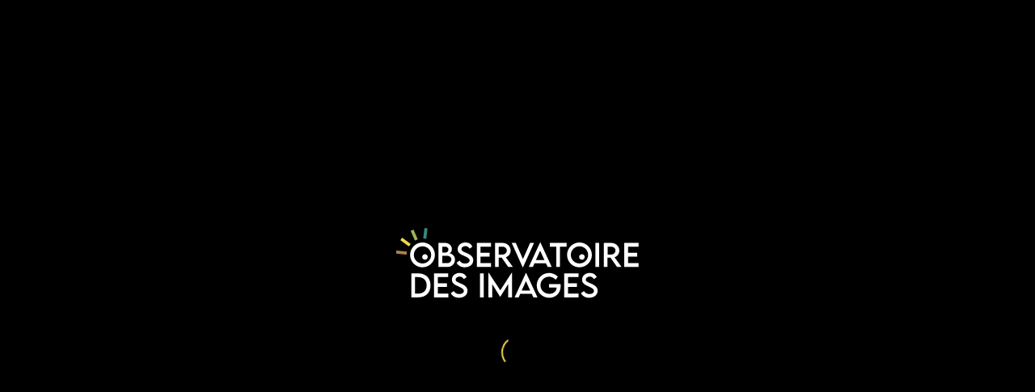

--- FILE ---
content_type: text/html; charset=UTF-8
request_url: https://observatoiredesimages.org/en/lets-act/
body_size: 22308
content:
<!DOCTYPE html>
<html lang="en-US" prefix="og: https://ogp.me/ns#" class="html_stretched responsive av-preloader-active av-preloader-enabled  html_header_top html_logo_left html_main_nav_header html_menu_right html_custom html_header_sticky html_header_shrinking_disabled html_header_transparency html_header_with_border html_mobile_menu_tablet html_header_searchicon_disabled html_content_align_center html_header_unstick_top_disabled html_header_stretch html_minimal_header html_elegant-blog html_modern-blog html_av-submenu-hidden html_av-submenu-display-click html_av-overlay-full html_av-submenu-noclone html_entry_id_1759 av-cookies-no-cookie-consent av-no-preview av-default-lightbox html_text_menu_active av-mobile-menu-switch-default">
<head><meta charset="UTF-8" /><script>if(navigator.userAgent.match(/MSIE|Internet Explorer/i)||navigator.userAgent.match(/Trident\/7\..*?rv:11/i)){var href=document.location.href;if(!href.match(/[?&]nowprocket/)){if(href.indexOf("?")==-1){if(href.indexOf("#")==-1){document.location.href=href+"?nowprocket=1"}else{document.location.href=href.replace("#","?nowprocket=1#")}}else{if(href.indexOf("#")==-1){document.location.href=href+"&nowprocket=1"}else{document.location.href=href.replace("#","&nowprocket=1#")}}}}</script><script>class RocketLazyLoadScripts{constructor(){this.triggerEvents=["keydown","mousedown","mousemove","touchmove","touchstart","touchend","wheel"],this.userEventHandler=this._triggerListener.bind(this),this.touchStartHandler=this._onTouchStart.bind(this),this.touchMoveHandler=this._onTouchMove.bind(this),this.touchEndHandler=this._onTouchEnd.bind(this),this.clickHandler=this._onClick.bind(this),this.interceptedClicks=[],window.addEventListener("pageshow",(e=>{this.persisted=e.persisted})),window.addEventListener("DOMContentLoaded",(()=>{this._preconnect3rdParties()})),this.delayedScripts={normal:[],async:[],defer:[]},this.allJQueries=[]}_addUserInteractionListener(e){document.hidden?e._triggerListener():(this.triggerEvents.forEach((t=>window.addEventListener(t,e.userEventHandler,{passive:!0}))),window.addEventListener("touchstart",e.touchStartHandler,{passive:!0}),window.addEventListener("mousedown",e.touchStartHandler),document.addEventListener("visibilitychange",e.userEventHandler))}_removeUserInteractionListener(){this.triggerEvents.forEach((e=>window.removeEventListener(e,this.userEventHandler,{passive:!0}))),document.removeEventListener("visibilitychange",this.userEventHandler)}_onTouchStart(e){"HTML"!==e.target.tagName&&(window.addEventListener("touchend",this.touchEndHandler),window.addEventListener("mouseup",this.touchEndHandler),window.addEventListener("touchmove",this.touchMoveHandler,{passive:!0}),window.addEventListener("mousemove",this.touchMoveHandler),e.target.addEventListener("click",this.clickHandler),this._renameDOMAttribute(e.target,"onclick","rocket-onclick"))}_onTouchMove(e){window.removeEventListener("touchend",this.touchEndHandler),window.removeEventListener("mouseup",this.touchEndHandler),window.removeEventListener("touchmove",this.touchMoveHandler,{passive:!0}),window.removeEventListener("mousemove",this.touchMoveHandler),e.target.removeEventListener("click",this.clickHandler),this._renameDOMAttribute(e.target,"rocket-onclick","onclick")}_onTouchEnd(e){window.removeEventListener("touchend",this.touchEndHandler),window.removeEventListener("mouseup",this.touchEndHandler),window.removeEventListener("touchmove",this.touchMoveHandler,{passive:!0}),window.removeEventListener("mousemove",this.touchMoveHandler)}_onClick(e){e.target.removeEventListener("click",this.clickHandler),this._renameDOMAttribute(e.target,"rocket-onclick","onclick"),this.interceptedClicks.push(e),e.preventDefault(),e.stopPropagation(),e.stopImmediatePropagation()}_replayClicks(){window.removeEventListener("touchstart",this.touchStartHandler,{passive:!0}),window.removeEventListener("mousedown",this.touchStartHandler),this.interceptedClicks.forEach((e=>{e.target.dispatchEvent(new MouseEvent("click",{view:e.view,bubbles:!0,cancelable:!0}))}))}_renameDOMAttribute(e,t,n){e.hasAttribute&&e.hasAttribute(t)&&(event.target.setAttribute(n,event.target.getAttribute(t)),event.target.removeAttribute(t))}_triggerListener(){this._removeUserInteractionListener(this),"loading"===document.readyState?document.addEventListener("DOMContentLoaded",this._loadEverythingNow.bind(this)):this._loadEverythingNow()}_preconnect3rdParties(){let e=[];document.querySelectorAll("script[type=rocketlazyloadscript]").forEach((t=>{if(t.hasAttribute("src")){const n=new URL(t.src).origin;n!==location.origin&&e.push({src:n,crossOrigin:t.crossOrigin||"module"===t.getAttribute("data-rocket-type")})}})),e=[...new Map(e.map((e=>[JSON.stringify(e),e]))).values()],this._batchInjectResourceHints(e,"preconnect")}async _loadEverythingNow(){this.lastBreath=Date.now(),this._delayEventListeners(),this._delayJQueryReady(this),this._handleDocumentWrite(),this._registerAllDelayedScripts(),this._preloadAllScripts(),await this._loadScriptsFromList(this.delayedScripts.normal),await this._loadScriptsFromList(this.delayedScripts.defer),await this._loadScriptsFromList(this.delayedScripts.async);try{await this._triggerDOMContentLoaded(),await this._triggerWindowLoad()}catch(e){}window.dispatchEvent(new Event("rocket-allScriptsLoaded")),this._replayClicks()}_registerAllDelayedScripts(){document.querySelectorAll("script[type=rocketlazyloadscript]").forEach((e=>{e.hasAttribute("src")?e.hasAttribute("async")&&!1!==e.async?this.delayedScripts.async.push(e):e.hasAttribute("defer")&&!1!==e.defer||"module"===e.getAttribute("data-rocket-type")?this.delayedScripts.defer.push(e):this.delayedScripts.normal.push(e):this.delayedScripts.normal.push(e)}))}async _transformScript(e){return await this._littleBreath(),new Promise((t=>{const n=document.createElement("script");[...e.attributes].forEach((e=>{let t=e.nodeName;"type"!==t&&("data-rocket-type"===t&&(t="type"),n.setAttribute(t,e.nodeValue))})),e.hasAttribute("src")?(n.addEventListener("load",t),n.addEventListener("error",t)):(n.text=e.text,t());try{e.parentNode.replaceChild(n,e)}catch(e){t()}}))}async _loadScriptsFromList(e){const t=e.shift();return t?(await this._transformScript(t),this._loadScriptsFromList(e)):Promise.resolve()}_preloadAllScripts(){this._batchInjectResourceHints([...this.delayedScripts.normal,...this.delayedScripts.defer,...this.delayedScripts.async],"preload")}_batchInjectResourceHints(e,t){var n=document.createDocumentFragment();e.forEach((e=>{if(e.src){const i=document.createElement("link");i.href=e.src,i.rel=t,"preconnect"!==t&&(i.as="script"),e.getAttribute&&"module"===e.getAttribute("data-rocket-type")&&(i.crossOrigin=!0),e.crossOrigin&&(i.crossOrigin=e.crossOrigin),n.appendChild(i)}})),document.head.appendChild(n)}_delayEventListeners(){let e={};function t(t,n){!function(t){function n(n){return e[t].eventsToRewrite.indexOf(n)>=0?"rocket-"+n:n}e[t]||(e[t]={originalFunctions:{add:t.addEventListener,remove:t.removeEventListener},eventsToRewrite:[]},t.addEventListener=function(){arguments[0]=n(arguments[0]),e[t].originalFunctions.add.apply(t,arguments)},t.removeEventListener=function(){arguments[0]=n(arguments[0]),e[t].originalFunctions.remove.apply(t,arguments)})}(t),e[t].eventsToRewrite.push(n)}function n(e,t){let n=e[t];Object.defineProperty(e,t,{get:()=>n||function(){},set(i){e["rocket"+t]=n=i}})}t(document,"DOMContentLoaded"),t(window,"DOMContentLoaded"),t(window,"load"),t(window,"pageshow"),t(document,"readystatechange"),n(document,"onreadystatechange"),n(window,"onload"),n(window,"onpageshow")}_delayJQueryReady(e){let t=window.jQuery;Object.defineProperty(window,"jQuery",{get:()=>t,set(n){if(n&&n.fn&&!e.allJQueries.includes(n)){n.fn.ready=n.fn.init.prototype.ready=function(t){e.domReadyFired?t.bind(document)(n):document.addEventListener("rocket-DOMContentLoaded",(()=>t.bind(document)(n)))};const t=n.fn.on;n.fn.on=n.fn.init.prototype.on=function(){if(this[0]===window){function e(e){return e.split(" ").map((e=>"load"===e||0===e.indexOf("load.")?"rocket-jquery-load":e)).join(" ")}"string"==typeof arguments[0]||arguments[0]instanceof String?arguments[0]=e(arguments[0]):"object"==typeof arguments[0]&&Object.keys(arguments[0]).forEach((t=>{delete Object.assign(arguments[0],{[e(t)]:arguments[0][t]})[t]}))}return t.apply(this,arguments),this},e.allJQueries.push(n)}t=n}})}async _triggerDOMContentLoaded(){this.domReadyFired=!0,await this._littleBreath(),document.dispatchEvent(new Event("rocket-DOMContentLoaded")),await this._littleBreath(),window.dispatchEvent(new Event("rocket-DOMContentLoaded")),await this._littleBreath(),document.dispatchEvent(new Event("rocket-readystatechange")),await this._littleBreath(),document.rocketonreadystatechange&&document.rocketonreadystatechange()}async _triggerWindowLoad(){await this._littleBreath(),window.dispatchEvent(new Event("rocket-load")),await this._littleBreath(),window.rocketonload&&window.rocketonload(),await this._littleBreath(),this.allJQueries.forEach((e=>e(window).trigger("rocket-jquery-load"))),await this._littleBreath();const e=new Event("rocket-pageshow");e.persisted=this.persisted,window.dispatchEvent(e),await this._littleBreath(),window.rocketonpageshow&&window.rocketonpageshow({persisted:this.persisted})}_handleDocumentWrite(){const e=new Map;document.write=document.writeln=function(t){const n=document.currentScript,i=document.createRange(),r=n.parentElement;let o=e.get(n);void 0===o&&(o=n.nextSibling,e.set(n,o));const s=document.createDocumentFragment();i.setStart(s,0),s.appendChild(i.createContextualFragment(t)),r.insertBefore(s,o)}}async _littleBreath(){Date.now()-this.lastBreath>45&&(await this._requestAnimFrame(),this.lastBreath=Date.now())}async _requestAnimFrame(){return document.hidden?new Promise((e=>setTimeout(e))):new Promise((e=>requestAnimationFrame(e)))}static run(){const e=new RocketLazyLoadScripts;e._addUserInteractionListener(e)}}RocketLazyLoadScripts.run();</script>

<meta name="robots" content="index, follow" />


<!-- mobile setting -->
<meta name="viewport" content="width=device-width, initial-scale=1">

<!-- Scripts/CSS and wp_head hook -->
<link rel="alternate" hreflang="fr" href="https://observatoiredesimages.org/passons-a-l-act/" />
<link rel="alternate" hreflang="en" href="https://observatoiredesimages.org/en/lets-act/" />
<meta name="dlm-version" content="4.8.9">
<!-- Search Engine Optimization by Rank Math PRO - https://rankmath.com/ -->
<title>L’Observatoire des images est lauréat de l’appel à projets Les Uns et les Autres du CNC</title><link rel="preload" as="style" href="https://fonts.googleapis.com/css?family=Open%20Sans%3A600%7COpen%20Sans%3A600%7COpen%20Sans%3A400n%7COpen%20Sans%3A600%7COpen%20Sans%3A400%7COpen%20Sans%3A600%7COpen%20Sans%3A400%7COpen%20Sans%3A600%7COpen%20Sans%3A400%7COpen%20Sans%3A400%7COpen%20Sans%3A700%7COpen%20Sans%3A600&#038;display=swap" /><link rel="stylesheet" href="https://fonts.googleapis.com/css?family=Open%20Sans%3A600%7COpen%20Sans%3A600%7COpen%20Sans%3A400n%7COpen%20Sans%3A600%7COpen%20Sans%3A400%7COpen%20Sans%3A600%7COpen%20Sans%3A400%7COpen%20Sans%3A600%7COpen%20Sans%3A400%7COpen%20Sans%3A400%7COpen%20Sans%3A700%7COpen%20Sans%3A600&#038;display=swap" media="print" onload="this.media='all'" /><noscript><link rel="stylesheet" href="https://fonts.googleapis.com/css?family=Open%20Sans%3A600%7COpen%20Sans%3A600%7COpen%20Sans%3A400n%7COpen%20Sans%3A600%7COpen%20Sans%3A400%7COpen%20Sans%3A600%7COpen%20Sans%3A400%7COpen%20Sans%3A600%7COpen%20Sans%3A400%7COpen%20Sans%3A400%7COpen%20Sans%3A700%7COpen%20Sans%3A600&#038;display=swap" /></noscript><link rel="stylesheet" href="https://observatoiredesimages.org/wp-content/cache/min/1/acc5ff6e40c776dcf80ff434cfac78d1.css" media="all" data-minify="1" />
<meta name="description" content="L’Observatoire des images est lauréat de l’appel à projets Les Uns et les Autres du CNC, visant à construire une base de connaissances qui permette d&#039;accompagner les professionnels du cinéma, de l&#039;audiovisuel et du jeu vidéo en leur donnant des outils pour gagner en inclusivité aussi bien devant que derrière la caméra."/>
<meta name="robots" content="follow, index, max-snippet:-1, max-video-preview:-1, max-image-preview:large"/>
<link rel="canonical" href="https://observatoiredesimages.org/en/lets-act/" />
<meta property="og:locale" content="en_US" />
<meta property="og:type" content="article" />
<meta property="og:title" content="L’Observatoire des images est lauréat de l’appel à projets Les Uns et les Autres du CNC" />
<meta property="og:description" content="L’Observatoire des images est lauréat de l’appel à projets Les Uns et les Autres du CNC, visant à construire une base de connaissances qui permette d&#039;accompagner les professionnels du cinéma, de l&#039;audiovisuel et du jeu vidéo en leur donnant des outils pour gagner en inclusivité aussi bien devant que derrière la caméra." />
<meta property="og:url" content="https://observatoiredesimages.org/en/lets-act/" />
<meta property="og:site_name" content="Observatoire des Images" />
<meta property="og:updated_time" content="2023-03-23T18:51:47+01:00" />
<meta property="og:image" content="https://observatoiredesimages.org/wp-content/uploads/2023/03/Logo-ACT-1.png" />
<meta property="og:image:secure_url" content="https://observatoiredesimages.org/wp-content/uploads/2023/03/Logo-ACT-1.png" />
<meta property="og:image:width" content="490" />
<meta property="og:image:height" content="300" />
<meta property="og:image:alt" content="Les Uns et les Autres" />
<meta property="og:image:type" content="image/png" />
<meta property="article:published_time" content="2023-03-14T10:41:33+01:00" />
<meta property="article:modified_time" content="2023-03-23T18:51:47+01:00" />
<meta name="twitter:card" content="summary_large_image" />
<meta name="twitter:title" content="L’Observatoire des images est lauréat de l’appel à projets Les Uns et les Autres du CNC" />
<meta name="twitter:description" content="L’Observatoire des images est lauréat de l’appel à projets Les Uns et les Autres du CNC, visant à construire une base de connaissances qui permette d&#039;accompagner les professionnels du cinéma, de l&#039;audiovisuel et du jeu vidéo en leur donnant des outils pour gagner en inclusivité aussi bien devant que derrière la caméra." />
<meta name="twitter:image" content="https://observatoiredesimages.org/wp-content/uploads/2023/03/Logo-ACT-1.png" />
<meta name="twitter:label1" content="Time to read" />
<meta name="twitter:data1" content="11 minutes" />
<script type="application/ld+json" class="rank-math-schema-pro">{"@context":"https://schema.org","@graph":[{"@type":["Person","Organization"],"@id":"https://observatoiredesimages.org/en/#person/","name":"MG","logo":{"@type":"ImageObject","@id":"https://observatoiredesimages.org/en/#logo/","url":"https://observatoiredesimages.org/wp-content/uploads/2020/11/favicon.png","contentUrl":"https://observatoiredesimages.org/wp-content/uploads/2020/11/favicon.png","caption":"Observatoire des Images","inLanguage":"en-US","width":"512","height":"518"},"image":{"@type":"ImageObject","@id":"https://observatoiredesimages.org/en/#logo/","url":"https://observatoiredesimages.org/wp-content/uploads/2020/11/favicon.png","contentUrl":"https://observatoiredesimages.org/wp-content/uploads/2020/11/favicon.png","caption":"Observatoire des Images","inLanguage":"en-US","width":"512","height":"518"}},{"@type":"WebSite","@id":"https://observatoiredesimages.org/en/#website/","url":"https://observatoiredesimages.org/en/","name":"Observatoire des Images","publisher":{"@id":"https://observatoiredesimages.org/en/#person/"},"inLanguage":"en-US"},{"@type":"ImageObject","@id":"https://observatoiredesimages.org/wp-content/uploads/2023/03/Logo-ACT-1.png","url":"https://observatoiredesimages.org/wp-content/uploads/2023/03/Logo-ACT-1.png","width":"490","height":"300","inLanguage":"en-US"},{"@type":"WebPage","@id":"https://observatoiredesimages.org/en/lets-act/#webpage","url":"https://observatoiredesimages.org/en/lets-act/","name":"L\u2019Observatoire des images est laur\u00e9at de l\u2019appel \u00e0 projets Les Uns et les Autres du CNC","datePublished":"2023-03-14T10:41:33+01:00","dateModified":"2023-03-23T18:51:47+01:00","isPartOf":{"@id":"https://observatoiredesimages.org/en/#website/"},"primaryImageOfPage":{"@id":"https://observatoiredesimages.org/wp-content/uploads/2023/03/Logo-ACT-1.png"},"inLanguage":"en-US"},{"@type":"Person","@id":"https://observatoiredesimages.org/en/author/mg/","name":"MG","url":"https://observatoiredesimages.org/en/author/mg/","image":{"@type":"ImageObject","@id":"https://secure.gravatar.com/avatar/295454c745f5c10fd4cde1f49e3cf601?s=96&amp;d=mm&amp;r=g","url":"https://secure.gravatar.com/avatar/295454c745f5c10fd4cde1f49e3cf601?s=96&amp;d=mm&amp;r=g","caption":"MG","inLanguage":"en-US"},"sameAs":["https://observatoiredesimages.org"]},{"@type":"Article","headline":"L\u2019Observatoire des images est laur\u00e9at de l\u2019appel \u00e0 projets Les Uns et les Autres du CNC","keywords":"Les Uns et les Autres","datePublished":"2023-03-14T10:41:33+01:00","dateModified":"2023-03-23T18:51:47+01:00","author":{"@id":"https://observatoiredesimages.org/en/author/mg/","name":"MG"},"publisher":{"@id":"https://observatoiredesimages.org/en/#person/"},"description":"L\u2019Observatoire des images est laur\u00e9at de l\u2019appel \u00e0 projets Les Uns et les Autres du CNC, visant \u00e0 construire une base de connaissances qui permette d&#039;accompagner les professionnels du cin\u00e9ma, de l&#039;audiovisuel et du jeu\u00a0vid\u00e9o en leur donnant des outils pour gagner en inclusivit\u00e9 aussi bien devant que derri\u00e8re la cam\u00e9ra.","name":"L\u2019Observatoire des images est laur\u00e9at de l\u2019appel \u00e0 projets Les Uns et les Autres du CNC","@id":"https://observatoiredesimages.org/en/lets-act/#richSnippet","isPartOf":{"@id":"https://observatoiredesimages.org/en/lets-act/#webpage"},"image":{"@id":"https://observatoiredesimages.org/wp-content/uploads/2023/03/Logo-ACT-1.png"},"inLanguage":"en-US","mainEntityOfPage":{"@id":"https://observatoiredesimages.org/en/lets-act/#webpage"}}]}</script>
<!-- /Rank Math WordPress SEO plugin -->

<link rel='dns-prefetch' href='//www.googletagmanager.com' />
<link rel='dns-prefetch' href='//fonts.googleapis.com' />
<link href='https://fonts.gstatic.com' crossorigin rel='preconnect' />
<link rel="alternate" type="application/rss+xml" title="Observatoire des Images &raquo; Feed" href="https://observatoiredesimages.org/en/feed/" />
<link rel="alternate" type="application/rss+xml" title="Observatoire des Images &raquo; Comments Feed" href="https://observatoiredesimages.org/en/comments/feed/" />

<style id='global-styles-inline-css' type='text/css'>
body{--wp--preset--color--black: #000000;--wp--preset--color--cyan-bluish-gray: #abb8c3;--wp--preset--color--white: #ffffff;--wp--preset--color--pale-pink: #f78da7;--wp--preset--color--vivid-red: #cf2e2e;--wp--preset--color--luminous-vivid-orange: #ff6900;--wp--preset--color--luminous-vivid-amber: #fcb900;--wp--preset--color--light-green-cyan: #7bdcb5;--wp--preset--color--vivid-green-cyan: #00d084;--wp--preset--color--pale-cyan-blue: #8ed1fc;--wp--preset--color--vivid-cyan-blue: #0693e3;--wp--preset--color--vivid-purple: #9b51e0;--wp--preset--color--metallic-red: #b02b2c;--wp--preset--color--maximum-yellow-red: #edae44;--wp--preset--color--yellow-sun: #eeee22;--wp--preset--color--palm-leaf: #83a846;--wp--preset--color--aero: #7bb0e7;--wp--preset--color--old-lavender: #745f7e;--wp--preset--color--steel-teal: #5f8789;--wp--preset--color--raspberry-pink: #d65799;--wp--preset--color--medium-turquoise: #4ecac2;--wp--preset--gradient--vivid-cyan-blue-to-vivid-purple: linear-gradient(135deg,rgba(6,147,227,1) 0%,rgb(155,81,224) 100%);--wp--preset--gradient--light-green-cyan-to-vivid-green-cyan: linear-gradient(135deg,rgb(122,220,180) 0%,rgb(0,208,130) 100%);--wp--preset--gradient--luminous-vivid-amber-to-luminous-vivid-orange: linear-gradient(135deg,rgba(252,185,0,1) 0%,rgba(255,105,0,1) 100%);--wp--preset--gradient--luminous-vivid-orange-to-vivid-red: linear-gradient(135deg,rgba(255,105,0,1) 0%,rgb(207,46,46) 100%);--wp--preset--gradient--very-light-gray-to-cyan-bluish-gray: linear-gradient(135deg,rgb(238,238,238) 0%,rgb(169,184,195) 100%);--wp--preset--gradient--cool-to-warm-spectrum: linear-gradient(135deg,rgb(74,234,220) 0%,rgb(151,120,209) 20%,rgb(207,42,186) 40%,rgb(238,44,130) 60%,rgb(251,105,98) 80%,rgb(254,248,76) 100%);--wp--preset--gradient--blush-light-purple: linear-gradient(135deg,rgb(255,206,236) 0%,rgb(152,150,240) 100%);--wp--preset--gradient--blush-bordeaux: linear-gradient(135deg,rgb(254,205,165) 0%,rgb(254,45,45) 50%,rgb(107,0,62) 100%);--wp--preset--gradient--luminous-dusk: linear-gradient(135deg,rgb(255,203,112) 0%,rgb(199,81,192) 50%,rgb(65,88,208) 100%);--wp--preset--gradient--pale-ocean: linear-gradient(135deg,rgb(255,245,203) 0%,rgb(182,227,212) 50%,rgb(51,167,181) 100%);--wp--preset--gradient--electric-grass: linear-gradient(135deg,rgb(202,248,128) 0%,rgb(113,206,126) 100%);--wp--preset--gradient--midnight: linear-gradient(135deg,rgb(2,3,129) 0%,rgb(40,116,252) 100%);--wp--preset--font-size--small: 1rem;--wp--preset--font-size--medium: 1.125rem;--wp--preset--font-size--large: 1.75rem;--wp--preset--font-size--x-large: clamp(1.75rem, 3vw, 2.25rem);--wp--preset--spacing--20: 0.44rem;--wp--preset--spacing--30: 0.67rem;--wp--preset--spacing--40: 1rem;--wp--preset--spacing--50: 1.5rem;--wp--preset--spacing--60: 2.25rem;--wp--preset--spacing--70: 3.38rem;--wp--preset--spacing--80: 5.06rem;--wp--preset--shadow--natural: 6px 6px 9px rgba(0, 0, 0, 0.2);--wp--preset--shadow--deep: 12px 12px 50px rgba(0, 0, 0, 0.4);--wp--preset--shadow--sharp: 6px 6px 0px rgba(0, 0, 0, 0.2);--wp--preset--shadow--outlined: 6px 6px 0px -3px rgba(255, 255, 255, 1), 6px 6px rgba(0, 0, 0, 1);--wp--preset--shadow--crisp: 6px 6px 0px rgba(0, 0, 0, 1);}body { margin: 0;--wp--style--global--content-size: 800px;--wp--style--global--wide-size: 1130px; }.wp-site-blocks > .alignleft { float: left; margin-right: 2em; }.wp-site-blocks > .alignright { float: right; margin-left: 2em; }.wp-site-blocks > .aligncenter { justify-content: center; margin-left: auto; margin-right: auto; }:where(.is-layout-flex){gap: 0.5em;}:where(.is-layout-grid){gap: 0.5em;}body .is-layout-flow > .alignleft{float: left;margin-inline-start: 0;margin-inline-end: 2em;}body .is-layout-flow > .alignright{float: right;margin-inline-start: 2em;margin-inline-end: 0;}body .is-layout-flow > .aligncenter{margin-left: auto !important;margin-right: auto !important;}body .is-layout-constrained > .alignleft{float: left;margin-inline-start: 0;margin-inline-end: 2em;}body .is-layout-constrained > .alignright{float: right;margin-inline-start: 2em;margin-inline-end: 0;}body .is-layout-constrained > .aligncenter{margin-left: auto !important;margin-right: auto !important;}body .is-layout-constrained > :where(:not(.alignleft):not(.alignright):not(.alignfull)){max-width: var(--wp--style--global--content-size);margin-left: auto !important;margin-right: auto !important;}body .is-layout-constrained > .alignwide{max-width: var(--wp--style--global--wide-size);}body .is-layout-flex{display: flex;}body .is-layout-flex{flex-wrap: wrap;align-items: center;}body .is-layout-flex > *{margin: 0;}body .is-layout-grid{display: grid;}body .is-layout-grid > *{margin: 0;}body{padding-top: 0px;padding-right: 0px;padding-bottom: 0px;padding-left: 0px;}a:where(:not(.wp-element-button)){text-decoration: underline;}.wp-element-button, .wp-block-button__link{background-color: #32373c;border-width: 0;color: #fff;font-family: inherit;font-size: inherit;line-height: inherit;padding: calc(0.667em + 2px) calc(1.333em + 2px);text-decoration: none;}.has-black-color{color: var(--wp--preset--color--black) !important;}.has-cyan-bluish-gray-color{color: var(--wp--preset--color--cyan-bluish-gray) !important;}.has-white-color{color: var(--wp--preset--color--white) !important;}.has-pale-pink-color{color: var(--wp--preset--color--pale-pink) !important;}.has-vivid-red-color{color: var(--wp--preset--color--vivid-red) !important;}.has-luminous-vivid-orange-color{color: var(--wp--preset--color--luminous-vivid-orange) !important;}.has-luminous-vivid-amber-color{color: var(--wp--preset--color--luminous-vivid-amber) !important;}.has-light-green-cyan-color{color: var(--wp--preset--color--light-green-cyan) !important;}.has-vivid-green-cyan-color{color: var(--wp--preset--color--vivid-green-cyan) !important;}.has-pale-cyan-blue-color{color: var(--wp--preset--color--pale-cyan-blue) !important;}.has-vivid-cyan-blue-color{color: var(--wp--preset--color--vivid-cyan-blue) !important;}.has-vivid-purple-color{color: var(--wp--preset--color--vivid-purple) !important;}.has-metallic-red-color{color: var(--wp--preset--color--metallic-red) !important;}.has-maximum-yellow-red-color{color: var(--wp--preset--color--maximum-yellow-red) !important;}.has-yellow-sun-color{color: var(--wp--preset--color--yellow-sun) !important;}.has-palm-leaf-color{color: var(--wp--preset--color--palm-leaf) !important;}.has-aero-color{color: var(--wp--preset--color--aero) !important;}.has-old-lavender-color{color: var(--wp--preset--color--old-lavender) !important;}.has-steel-teal-color{color: var(--wp--preset--color--steel-teal) !important;}.has-raspberry-pink-color{color: var(--wp--preset--color--raspberry-pink) !important;}.has-medium-turquoise-color{color: var(--wp--preset--color--medium-turquoise) !important;}.has-black-background-color{background-color: var(--wp--preset--color--black) !important;}.has-cyan-bluish-gray-background-color{background-color: var(--wp--preset--color--cyan-bluish-gray) !important;}.has-white-background-color{background-color: var(--wp--preset--color--white) !important;}.has-pale-pink-background-color{background-color: var(--wp--preset--color--pale-pink) !important;}.has-vivid-red-background-color{background-color: var(--wp--preset--color--vivid-red) !important;}.has-luminous-vivid-orange-background-color{background-color: var(--wp--preset--color--luminous-vivid-orange) !important;}.has-luminous-vivid-amber-background-color{background-color: var(--wp--preset--color--luminous-vivid-amber) !important;}.has-light-green-cyan-background-color{background-color: var(--wp--preset--color--light-green-cyan) !important;}.has-vivid-green-cyan-background-color{background-color: var(--wp--preset--color--vivid-green-cyan) !important;}.has-pale-cyan-blue-background-color{background-color: var(--wp--preset--color--pale-cyan-blue) !important;}.has-vivid-cyan-blue-background-color{background-color: var(--wp--preset--color--vivid-cyan-blue) !important;}.has-vivid-purple-background-color{background-color: var(--wp--preset--color--vivid-purple) !important;}.has-metallic-red-background-color{background-color: var(--wp--preset--color--metallic-red) !important;}.has-maximum-yellow-red-background-color{background-color: var(--wp--preset--color--maximum-yellow-red) !important;}.has-yellow-sun-background-color{background-color: var(--wp--preset--color--yellow-sun) !important;}.has-palm-leaf-background-color{background-color: var(--wp--preset--color--palm-leaf) !important;}.has-aero-background-color{background-color: var(--wp--preset--color--aero) !important;}.has-old-lavender-background-color{background-color: var(--wp--preset--color--old-lavender) !important;}.has-steel-teal-background-color{background-color: var(--wp--preset--color--steel-teal) !important;}.has-raspberry-pink-background-color{background-color: var(--wp--preset--color--raspberry-pink) !important;}.has-medium-turquoise-background-color{background-color: var(--wp--preset--color--medium-turquoise) !important;}.has-black-border-color{border-color: var(--wp--preset--color--black) !important;}.has-cyan-bluish-gray-border-color{border-color: var(--wp--preset--color--cyan-bluish-gray) !important;}.has-white-border-color{border-color: var(--wp--preset--color--white) !important;}.has-pale-pink-border-color{border-color: var(--wp--preset--color--pale-pink) !important;}.has-vivid-red-border-color{border-color: var(--wp--preset--color--vivid-red) !important;}.has-luminous-vivid-orange-border-color{border-color: var(--wp--preset--color--luminous-vivid-orange) !important;}.has-luminous-vivid-amber-border-color{border-color: var(--wp--preset--color--luminous-vivid-amber) !important;}.has-light-green-cyan-border-color{border-color: var(--wp--preset--color--light-green-cyan) !important;}.has-vivid-green-cyan-border-color{border-color: var(--wp--preset--color--vivid-green-cyan) !important;}.has-pale-cyan-blue-border-color{border-color: var(--wp--preset--color--pale-cyan-blue) !important;}.has-vivid-cyan-blue-border-color{border-color: var(--wp--preset--color--vivid-cyan-blue) !important;}.has-vivid-purple-border-color{border-color: var(--wp--preset--color--vivid-purple) !important;}.has-metallic-red-border-color{border-color: var(--wp--preset--color--metallic-red) !important;}.has-maximum-yellow-red-border-color{border-color: var(--wp--preset--color--maximum-yellow-red) !important;}.has-yellow-sun-border-color{border-color: var(--wp--preset--color--yellow-sun) !important;}.has-palm-leaf-border-color{border-color: var(--wp--preset--color--palm-leaf) !important;}.has-aero-border-color{border-color: var(--wp--preset--color--aero) !important;}.has-old-lavender-border-color{border-color: var(--wp--preset--color--old-lavender) !important;}.has-steel-teal-border-color{border-color: var(--wp--preset--color--steel-teal) !important;}.has-raspberry-pink-border-color{border-color: var(--wp--preset--color--raspberry-pink) !important;}.has-medium-turquoise-border-color{border-color: var(--wp--preset--color--medium-turquoise) !important;}.has-vivid-cyan-blue-to-vivid-purple-gradient-background{background: var(--wp--preset--gradient--vivid-cyan-blue-to-vivid-purple) !important;}.has-light-green-cyan-to-vivid-green-cyan-gradient-background{background: var(--wp--preset--gradient--light-green-cyan-to-vivid-green-cyan) !important;}.has-luminous-vivid-amber-to-luminous-vivid-orange-gradient-background{background: var(--wp--preset--gradient--luminous-vivid-amber-to-luminous-vivid-orange) !important;}.has-luminous-vivid-orange-to-vivid-red-gradient-background{background: var(--wp--preset--gradient--luminous-vivid-orange-to-vivid-red) !important;}.has-very-light-gray-to-cyan-bluish-gray-gradient-background{background: var(--wp--preset--gradient--very-light-gray-to-cyan-bluish-gray) !important;}.has-cool-to-warm-spectrum-gradient-background{background: var(--wp--preset--gradient--cool-to-warm-spectrum) !important;}.has-blush-light-purple-gradient-background{background: var(--wp--preset--gradient--blush-light-purple) !important;}.has-blush-bordeaux-gradient-background{background: var(--wp--preset--gradient--blush-bordeaux) !important;}.has-luminous-dusk-gradient-background{background: var(--wp--preset--gradient--luminous-dusk) !important;}.has-pale-ocean-gradient-background{background: var(--wp--preset--gradient--pale-ocean) !important;}.has-electric-grass-gradient-background{background: var(--wp--preset--gradient--electric-grass) !important;}.has-midnight-gradient-background{background: var(--wp--preset--gradient--midnight) !important;}.has-small-font-size{font-size: var(--wp--preset--font-size--small) !important;}.has-medium-font-size{font-size: var(--wp--preset--font-size--medium) !important;}.has-large-font-size{font-size: var(--wp--preset--font-size--large) !important;}.has-x-large-font-size{font-size: var(--wp--preset--font-size--x-large) !important;}
.wp-block-navigation a:where(:not(.wp-element-button)){color: inherit;}
:where(.wp-block-post-template.is-layout-flex){gap: 1.25em;}:where(.wp-block-post-template.is-layout-grid){gap: 1.25em;}
:where(.wp-block-columns.is-layout-flex){gap: 2em;}:where(.wp-block-columns.is-layout-grid){gap: 2em;}
.wp-block-pullquote{font-size: 1.5em;line-height: 1.6;}
</style>






<style id='wpml-legacy-dropdown-0-inline-css' type='text/css'>
.wpml-ls-statics-shortcode_actions, .wpml-ls-statics-shortcode_actions .wpml-ls-sub-menu, .wpml-ls-statics-shortcode_actions a {border-color:#EEEEEE;}.wpml-ls-statics-shortcode_actions a {color:#444444;background-color:#ffffff;}.wpml-ls-statics-shortcode_actions a:hover,.wpml-ls-statics-shortcode_actions a:focus {color:#000000;background-color:#eeeeee;}.wpml-ls-statics-shortcode_actions .wpml-ls-current-language>a {color:#444444;background-color:#ffffff;}.wpml-ls-statics-shortcode_actions .wpml-ls-current-language:hover>a, .wpml-ls-statics-shortcode_actions .wpml-ls-current-language>a:focus {color:#000000;background-color:#eeeeee;}
</style>

<style id='wpml-menu-item-0-inline-css' type='text/css'>
#lang_sel img, #lang_sel_list img, #lang_sel_footer img { display: inline; }
</style>




<script type="rocketlazyloadscript" data-rocket-type="text/javascript" src="https://observatoiredesimages.org/wp-includes/js/jquery/jquery.min.js?ver=3.7.1" id="jquery-core-js"></script>
<script type="rocketlazyloadscript" data-rocket-type="text/javascript" src="https://observatoiredesimages.org/wp-content/plugins/wp-retina-2x/app/picturefill.min.js?ver=1693559118" id="wr2x-picturefill-js-js" defer></script>
<script type="rocketlazyloadscript" data-rocket-type="text/javascript" src="//observatoiredesimages.org/wp-content/plugins/sitepress-multilingual-cms/templates/language-switchers/legacy-dropdown/script.min.js?ver=1" id="wpml-legacy-dropdown-0-js" defer></script>

<!-- Google tag (gtag.js) snippet added by Site Kit -->
<!-- Google Analytics snippet added by Site Kit -->
<script data-service="google-analytics" data-category="statistics" type="text/plain" data-cmplz-src="https://www.googletagmanager.com/gtag/js?id=GT-PZV22V8" id="google_gtagjs-js" async></script>
<script type="rocketlazyloadscript" data-rocket-type="text/javascript" id="google_gtagjs-js-after">
/* <![CDATA[ */
window.dataLayer = window.dataLayer || [];function gtag(){dataLayer.push(arguments);}
gtag("set","linker",{"domains":["observatoiredesimages.org"]});
gtag("js", new Date());
gtag("set", "developer_id.dZTNiMT", true);
gtag("config", "GT-PZV22V8");
/* ]]> */
</script>
<script type="rocketlazyloadscript" data-minify="1" data-rocket-type="text/javascript" src="https://observatoiredesimages.org/wp-content/cache/min/1/wp-content/uploads/dynamic_avia/avia-head-scripts-98dea6481225cc02abac53ec2b1df988---64f6e7b003956.js?ver=1750850528" id="avia-head-scripts-js" defer></script>
<link rel="https://api.w.org/" href="https://observatoiredesimages.org/en/wp-json/" /><link rel="alternate" type="application/json" href="https://observatoiredesimages.org/en/wp-json/wp/v2/pages/1759" /><link rel="EditURI" type="application/rsd+xml" title="RSD" href="https://observatoiredesimages.org/xmlrpc.php?rsd" />
<meta name="generator" content="WordPress 6.5.7" />
<link rel='shortlink' href='https://observatoiredesimages.org/en/?p=1759' />
<link rel="alternate" type="application/json+oembed" href="https://observatoiredesimages.org/en/wp-json/oembed/1.0/embed?url=https%3A%2F%2Fobservatoiredesimages.org%2Fen%2Flets-act%2F" />
<link rel="alternate" type="text/xml+oembed" href="https://observatoiredesimages.org/en/wp-json/oembed/1.0/embed?url=https%3A%2F%2Fobservatoiredesimages.org%2Fen%2Flets-act%2F&#038;format=xml" />
<meta name="generator" content="WPML ver:4.4.10 stt:1,4;" />
<meta name="generator" content="Site Kit by Google 1.170.0" /><style>.cmplz-hidden{display:none!important;}</style><link rel="profile" href="http://gmpg.org/xfn/11" />
<link rel="alternate" type="application/rss+xml" title="Observatoire des Images RSS2 Feed" href="https://observatoiredesimages.org/en/feed/" />
<link rel="pingback" href="https://observatoiredesimages.org/xmlrpc.php" />

<style type='text/css' media='screen'>
 #top #header_main > .container, #top #header_main > .container .main_menu  .av-main-nav > li > a, #top #header_main #menu-item-shop .cart_dropdown_link{ height:100px; line-height: 100px; }
 .html_top_nav_header .av-logo-container{ height:100px;  }
 .html_header_top.html_header_sticky #top #wrap_all #main{ padding-top:98px; } 
</style>
<!--[if lt IE 9]><script src="https://observatoiredesimages.org/wp-content/themes/enfold/js/html5shiv.js"></script><![endif]-->
<link rel="icon" href="https://observatoiredesimages.org/wp-content/uploads/2020/11/favicon-1-297x300.png" type="image/png">
<style type="text/css">.recentcomments a{display:inline !important;padding:0 !important;margin:0 !important;}</style>
<!-- To speed up the rendering and to display the site as fast as possible to the user we include some styles and scripts for above the fold content inline -->
<script type="rocketlazyloadscript" data-rocket-type="text/javascript">'use strict';var avia_is_mobile=!1;if(/Android|webOS|iPhone|iPad|iPod|BlackBerry|IEMobile|Opera Mini/i.test(navigator.userAgent)&&'ontouchstart' in document.documentElement){avia_is_mobile=!0;document.documentElement.className+=' avia_mobile '}
else{document.documentElement.className+=' avia_desktop '};document.documentElement.className+=' js_active ';(function(){var e=['-webkit-','-moz-','-ms-',''],n='',o=!1,a=!1;for(var t in e){if(e[t]+'transform' in document.documentElement.style){o=!0;n=e[t]+'transform'};if(e[t]+'perspective' in document.documentElement.style){a=!0}};if(o){document.documentElement.className+=' avia_transform '};if(a){document.documentElement.className+=' avia_transform3d '};if(typeof document.getElementsByClassName=='function'&&typeof document.documentElement.getBoundingClientRect=='function'&&avia_is_mobile==!1){if(n&&window.innerHeight>0){setTimeout(function(){var e=0,o={},a=0,t=document.getElementsByClassName('av-parallax'),i=window.pageYOffset||document.documentElement.scrollTop;for(e=0;e<t.length;e++){t[e].style.top='0px';o=t[e].getBoundingClientRect();a=Math.ceil((window.innerHeight+i-o.top)*0.3);t[e].style[n]='translate(0px, '+a+'px)';t[e].style.top='auto';t[e].className+=' enabled-parallax '}},50)}}})();</script><style type="text/css">
		@font-face {font-family: 'entypo-fontello'; font-weight: normal; font-style: normal; font-display: auto;
		src: url('https://observatoiredesimages.org/wp-content/themes/enfold/config-templatebuilder/avia-template-builder/assets/fonts/entypo-fontello.woff2') format('woff2'),
		url('https://observatoiredesimages.org/wp-content/themes/enfold/config-templatebuilder/avia-template-builder/assets/fonts/entypo-fontello.woff') format('woff'),
		url('https://observatoiredesimages.org/wp-content/themes/enfold/config-templatebuilder/avia-template-builder/assets/fonts/entypo-fontello.ttf') format('truetype'),
		url('https://observatoiredesimages.org/wp-content/themes/enfold/config-templatebuilder/avia-template-builder/assets/fonts/entypo-fontello.svg#entypo-fontello') format('svg'),
		url('https://observatoiredesimages.org/wp-content/themes/enfold/config-templatebuilder/avia-template-builder/assets/fonts/entypo-fontello.eot'),
		url('https://observatoiredesimages.org/wp-content/themes/enfold/config-templatebuilder/avia-template-builder/assets/fonts/entypo-fontello.eot?#iefix') format('embedded-opentype');
		} #top .avia-font-entypo-fontello, body .avia-font-entypo-fontello, html body [data-av_iconfont='entypo-fontello']:before{ font-family: 'entypo-fontello'; }
		
		@font-face {font-family: 'odi-icons'; font-weight: normal; font-style: normal; font-display: auto;
		src: url('https://observatoiredesimages.org/wp-content/uploads/avia_fonts/odi-icons/odi-icons.woff2') format('woff2'),
		url('https://observatoiredesimages.org/wp-content/uploads/avia_fonts/odi-icons/odi-icons.woff') format('woff'),
		url('https://observatoiredesimages.org/wp-content/uploads/avia_fonts/odi-icons/odi-icons.ttf') format('truetype'),
		url('https://observatoiredesimages.org/wp-content/uploads/avia_fonts/odi-icons/odi-icons.svg#odi-icons') format('svg'),
		url('https://observatoiredesimages.org/wp-content/uploads/avia_fonts/odi-icons/odi-icons.eot'),
		url('https://observatoiredesimages.org/wp-content/uploads/avia_fonts/odi-icons/odi-icons.eot?#iefix') format('embedded-opentype');
		} #top .avia-font-odi-icons, body .avia-font-odi-icons, html body [data-av_iconfont='odi-icons']:before{ font-family: 'odi-icons'; }
		</style>

<!--
Debugging Info for Theme support: 

Theme: Enfold
Version: 5.6.6
Installed: enfold
AviaFramework Version: 5.6
AviaBuilder Version: 5.3
aviaElementManager Version: 1.0.1
- - - - - - - - - - -
ChildTheme: Observatoire des images
ChildTheme Version: 1.0
ChildTheme Installed: enfold

- - - - - - - - - - -
ML:640-PU:128-PLA:24
WP:6.5.7
Compress: CSS:all theme files - JS:all theme files
Updates: disabled
PLAu:23
--><noscript><style id="rocket-lazyload-nojs-css">.rll-youtube-player, [data-lazy-src]{display:none !important;}</style></noscript>
</head>

<body data-cmplz=1 id="top" class="page-template-default page page-id-1759 stretched no_sidebar_border rtl_columns av-curtain-numeric raleway lato  avia-responsive-images-support av-recaptcha-enabled av-google-badge-hide" itemscope="itemscope" itemtype="https://schema.org/WebPage" >

	<div class='av-siteloader-wrap  av-transition-with-logo'><div class="av-siteloader-inner"><div class="av-siteloader-cell"><img class='av-preloading-logo' src="data:image/svg+xml,%3Csvg%20xmlns='http://www.w3.org/2000/svg'%20viewBox='0%200%200%200'%3E%3C/svg%3E" alt='Loading' title='Loading' data-lazy-src="https://observatoiredesimages.org/wp-content/uploads/2020/11/ODI-logo-white.svg" /><noscript><img class='av-preloading-logo' src='https://observatoiredesimages.org/wp-content/uploads/2020/11/ODI-logo-white.svg' alt='Loading' title='Loading' /></noscript><div class="av-siteloader"><div class="av-siteloader-extra"></div></div></div></div></div>
	<div id='wrap_all'>

	
<header id='header' class='all_colors header_color light_bg_color  av_header_top av_logo_left av_main_nav_header av_menu_right av_custom av_header_sticky av_header_shrinking_disabled av_header_stretch av_mobile_menu_tablet av_header_transparency av_header_with_border av_header_searchicon_disabled av_header_unstick_top_disabled av_seperator_big_border av_minimal_header av_bottom_nav_disabled ' data-av_shrink_factor='50' role="banner" itemscope="itemscope" itemtype="https://schema.org/WPHeader" >

		<div  id='header_main' class='container_wrap container_wrap_logo'>

        <div class='container av-logo-container'><div class='inner-container'><span class='logo avia-svg-logo'><a href='https://observatoiredesimages.org/#top' class='av-contains-svg' aria-label='ODI logo' title='ODI logo'><svg role="graphics-document" title="ODI logo" alt="ODI logo"   xmlns="http://www.w3.org/2000/svg" xmlns:xlink="http://www.w3.org/1999/xlink" width="227.002" height="100" viewBox="0 0 227.002 100" preserveAspectRatio="xMinYMid meet"><defs><clipPath id="a"><rect width="226.861" height="64" fill="none"/></clipPath></defs><rect width="227" height="100" fill="#fff" opacity="0"/><g transform="translate(0.14 13.97)" clip-path="url(#a)"><path d="M72.565,35.513a6.635,6.635,0,0,1-6.993,6.671H57.105V20.193h6.118c3.976,0,6.506,2.865,6.506,5.825,0,2.333-1.571,3.779-2.113,3.779,2.155,0,4.949,2.182,4.949,5.716M61.6,24.49v4.3h1.821A2.161,2.161,0,0,0,65.53,26.6,2.076,2.076,0,0,0,63.5,24.49ZM68.172,35.2c0-1.269-.89-2.537-3.031-2.537H61.6v5.211h3.559A2.844,2.844,0,0,0,68.172,35.2" transform="translate(-17.813 -6.56)" fill="#040407"/><path d="M19.259,31A11.661,11.661,0,1,1,30.9,42.391,11.592,11.592,0,0,1,19.259,31m18.755-.028A7.106,7.106,0,1,0,30.9,37.916a7.066,7.066,0,0,0,7.119-6.944" transform="translate(-6.008 -6.343)" fill="#040407"/><path d="M39.988,38.912a2.6,2.6,0,1,0-2.607,2.543,2.588,2.588,0,0,0,2.607-2.543" transform="translate(-10.851 -11.81)" fill="#040407"/><path d="M81.555,38.169l3.6-2.483a4.758,4.758,0,0,0,4.352,2.265c2.113,0,3.531-.846,3.531-2.019,0-1.61-2.683-2.879-5.033-4.024-2.516-1.227-5.283-2.578-5.283-6.084,0-3.806,3.281-6.317,7.4-6.317,3.059,0,5.589,1.242,6.6,3.9L93.4,25.686a3.468,3.468,0,0,0-3.212-1.842c-1.682,0-2.933.955-2.933,2.088,0,1.309,1.7,1.759,4.268,2.946,3.712,1.72,6.048,3.575,6.048,6.958,0,4.01-3.337,6.562-8.134,6.562-3.67,0-6.382-1.5-7.883-4.229" transform="translate(-25.44 -6.337)" fill="#040407"/><path d="M113.3,24.545v4.3h7.73v4.407H113.3v4.543h9.01v4.392H108.793V20.193h13.514v4.352Z" transform="translate(-33.936 -6.56)" fill="#040407"/><path d="M144.894,42.184l-7.132-10.4v10.4h-4.5l-.014-21.991h7.313a7.382,7.382,0,0,1,7.619,7.121,6.443,6.443,0,0,1-4.144,6.125l6.368,8.744ZM137.748,30.1l2.892.014a2.772,2.772,0,1,0,0-5.539h-2.892Z" transform="translate(-41.563 -6.56)" fill="#040407"/><path d="M177.551,20.193,167.069,42.73H166.9L156.46,20.193h4.769l5.743,12.769,5.756-12.769Z" transform="translate(-48.805 -6.56)" fill="#040407"/><path d="M195.145,38.852h-8.968l-1.432,3.07h-4.867l10.706-22.537h.139l10.719,22.537h-4.88Zm-1.752-3.765-2.725-5.88-2.739,5.88Z" transform="translate(-56.111 -6.297)" fill="#040407"/><path d="M224,24.573H218.49V42.185h-4.519V24.573h-5.52V20.194H224Z" transform="translate(-65.023 -6.56)" fill="#040407"/><path d="M231.689,31a11.661,11.661,0,1,1,11.637,11.391A11.592,11.592,0,0,1,231.689,31m18.755-.028a7.106,7.106,0,1,0-7.119,6.944,7.066,7.066,0,0,0,7.119-6.944" transform="translate(-72.272 -6.343)" fill="#040407"/><rect width="4.504" height="21.991" transform="translate(185.652 13.634)" fill="#040407"/><path d="M293.673,42.184l-7.133-10.4v10.4h-4.5l-.014-21.991h7.313a7.382,7.382,0,0,1,7.619,7.121,6.444,6.444,0,0,1-4.143,6.125l6.368,8.744ZM286.526,30.1l2.892.014a2.772,2.772,0,1,0,0-5.539h-2.892Z" transform="translate(-87.972 -6.56)" fill="#040407"/><path d="M314.573,24.545v4.3h7.73v4.407h-7.73v4.543h9.01v4.392H310.068V20.193h13.514v4.352Z" transform="translate(-96.721 -6.56)" fill="#040407"/><path d="M0,0,3.492.007l.019,9.847L.019,9.847Z" transform="translate(0.001 23.799) rotate(-83.953)" fill="#b17f4a"/><path d="M0,0,3.516.032,3.6,9.817.088,9.785Z" transform="translate(3.778 11.541) rotate(-53.719)" fill="#f4d64b"/><path d="M0,0,3.549.024l.068,9.693L.068,9.693Z" transform="translate(13.335 2.816) rotate(-23.479)" fill="#9fb45a"/><path d="M0,0,9.667.022l.008,3.558L.008,3.558Z" transform="matrix(0.118, -0.993, 0.993, 0.118, 24.908, 9.598)" fill="#3b887c"/><path d="M38.185,72.6c0,6.821-4.421,10.968-11.665,10.968H20.39V61.59l6.131-.014c7.244-.014,11.665,4.161,11.665,11.024m-4.546-.014c0-4.12-2.7-6.63-7.132-6.63H24.881V79.161h1.668c4.407,0,7.091-2.483,7.091-6.576" transform="translate(-6.36 -20.004)" fill="#040407"/><path d="M55,65.928v4.3h7.73v4.407H55v4.542h9.01v4.393H50.5V61.576H64.011v4.352Z" transform="translate(-15.752 -20.004)" fill="#040407"/><path d="M73.249,79.552l3.6-2.483A4.758,4.758,0,0,0,81.2,79.334c2.113,0,3.531-.846,3.531-2.019,0-1.61-2.683-2.878-5.033-4.024-2.516-1.227-5.283-2.578-5.283-6.084,0-3.806,3.281-6.317,7.4-6.317,3.059,0,5.589,1.242,6.6,3.9l-3.323,2.278a3.468,3.468,0,0,0-3.212-1.842c-1.682,0-2.933.955-2.933,2.088,0,1.309,1.7,1.759,4.268,2.946,3.712,1.72,6.048,3.575,6.048,6.958,0,4.01-3.337,6.562-8.134,6.562-3.67,0-6.382-1.5-7.883-4.229" transform="translate(-22.849 -19.781)" fill="#040407"/><rect width="4.505" height="21.991" transform="translate(77.484 41.572)" fill="#040407"/><path d="M146.77,60.768V83.3h-4.5V73.728l-6.451,9.208h-.028l-6.465-9.208V83.3h-4.5V60.768h.25L135.8,75.3l10.719-14.529Z" transform="translate(-38.934 -19.741)" fill="#040407"/><path d="M175.241,80.235h-8.968l-1.432,3.07h-4.867l10.706-22.537h.139l10.719,22.537h-4.88Zm-1.752-3.765-2.725-5.88-2.739,5.88Z" transform="translate(-49.902 -19.741)" fill="#040407"/><path d="M212.619,72.86c0,6.9-4.852,10.928-10.691,10.928a11.443,11.443,0,1,1-.167-22.878,12.47,12.47,0,0,1,8.2,3.438l-2.5,3.67a8.473,8.473,0,0,0-5.756-2.633,7.086,7.086,0,0,0-6.993,7c0,3.82,3.03,6.957,7.41,6.957,3.2,0,5.492-1.61,5.645-4.256h-5.8V71h10.539a17.4,17.4,0,0,1,.111,1.855" transform="translate(-59.306 -19.787)" fill="#040407"/><path d="M231.566,65.928v4.3h7.73v4.407h-7.73v4.542h9.009v4.393H227.061V61.576h13.514v4.352Z" transform="translate(-70.828 -20.004)" fill="#040407"/><path d="M249.813,79.552l3.6-2.483a4.757,4.757,0,0,0,4.353,2.265c2.113,0,3.53-.846,3.53-2.019,0-1.61-2.683-2.878-5.033-4.024-2.516-1.227-5.284-2.578-5.284-6.084,0-3.806,3.281-6.317,7.4-6.317,3.059,0,5.589,1.242,6.6,3.9l-3.323,2.278a3.468,3.468,0,0,0-3.212-1.842c-1.682,0-2.933.955-2.933,2.088,0,1.309,1.7,1.759,4.268,2.946,3.712,1.72,6.048,3.575,6.048,6.958,0,4.01-3.336,6.562-8.134,6.562-3.67,0-6.381-1.5-7.883-4.229" transform="translate(-77.925 -19.781)" fill="#040407"/><path d="M252.418,38.912a2.6,2.6,0,1,0-2.606,2.543,2.587,2.587,0,0,0,2.606-2.543" transform="translate(-77.115 -11.81)" fill="#040407"/><path d="M0,0,3.492.007l.019,9.847L.019,9.847Z" transform="translate(0.001 23.799) rotate(-83.953)" fill="#b17f4a"/><path d="M0,0,3.516.032,3.6,9.817.088,9.785Z" transform="translate(3.778 11.541) rotate(-53.719)" fill="#f4d64b"/><path d="M0,0,3.549.024l.068,9.693L.068,9.693Z" transform="translate(13.335 2.816) rotate(-23.479)" fill="#9fb45a"/><path d="M0,0,9.667.022l.008,3.558L.008,3.558Z" transform="matrix(0.118, -0.993, 0.993, 0.118, 24.908, 9.598)" fill="#3b887c"/></g></svg></a></span><nav class='main_menu' data-selectname='Select a page'  role="navigation" itemscope="itemscope" itemtype="https://schema.org/SiteNavigationElement" ><div class="avia-menu av-main-nav-wrap av_menu_icon_beside"><ul role="menu" class="menu av-main-nav" id="avia-menu"><li role="menuitem" id="menu-item-1761" class="menu-item menu-item-type-custom menu-item-object-custom menu-item-top-level menu-item-top-level-1"><a href="https://observatoiredesimages.org/en/#manifesto" itemprop="url" tabindex="0"><span class="avia-bullet"></span><span class="avia-menu-text">manifesto</span><span class="avia-menu-fx"><span class="avia-arrow-wrap"><span class="avia-arrow"></span></span></span></a></li>
<li role="menuitem" id="menu-item-1762" class="menu-item menu-item-type-custom menu-item-object-custom menu-item-top-level menu-item-top-level-2"><a href="https://observatoiredesimages.org/en/#missions" itemprop="url" tabindex="0"><span class="avia-bullet"></span><span class="avia-menu-text">missions</span><span class="avia-menu-fx"><span class="avia-arrow-wrap"><span class="avia-arrow"></span></span></span></a></li>
<li role="menuitem" id="menu-item-1763" class="menu-item menu-item-type-custom menu-item-object-custom menu-item-top-level menu-item-top-level-3"><a href="https://observatoiredesimages.org/en/#themes" itemprop="url" tabindex="0"><span class="avia-bullet"></span><span class="avia-menu-text">themes</span><span class="avia-menu-fx"><span class="avia-arrow-wrap"><span class="avia-arrow"></span></span></span></a></li>
<li role="menuitem" id="menu-item-1764" class="menu-item menu-item-type-custom menu-item-object-custom menu-item-top-level menu-item-top-level-4"><a href="https://observatoiredesimages.org/en/#method" itemprop="url" tabindex="0"><span class="avia-bullet"></span><span class="avia-menu-text">method</span><span class="avia-menu-fx"><span class="avia-arrow-wrap"><span class="avia-arrow"></span></span></span></a></li>
<li role="menuitem" id="menu-item-1823" class="menu-item menu-item-type-custom menu-item-object-custom menu-item-top-level menu-item-top-level-5"><a href="https://observatoiredesimages.org/en/#projects" itemprop="url" tabindex="0"><span class="avia-bullet"></span><span class="avia-menu-text">projects</span><span class="avia-menu-fx"><span class="avia-arrow-wrap"><span class="avia-arrow"></span></span></span></a></li>
<li role="menuitem" id="menu-item-1765" class="menu-item menu-item-type-custom menu-item-object-custom menu-item-top-level menu-item-top-level-6"><a href="https://observatoiredesimages.org/en/#focus" itemprop="url" tabindex="0"><span class="avia-bullet"></span><span class="avia-menu-text">focus</span><span class="avia-menu-fx"><span class="avia-arrow-wrap"><span class="avia-arrow"></span></span></span></a></li>
<li role="menuitem" id="menu-item-1766" class="menu-item menu-item-type-custom menu-item-object-custom menu-item-top-level menu-item-top-level-7"><a href="https://observatoiredesimages.org/en/#contact" itemprop="url" tabindex="0"><span class="avia-bullet"></span><span class="avia-menu-text">contact</span><span class="avia-menu-fx"><span class="avia-arrow-wrap"><span class="avia-arrow"></span></span></span></a></li>
<li role="menuitem" id="menu-item-wpml-ls-8-fr" class="menu-item-language menu-item wpml-ls-slot-8 wpml-ls-item wpml-ls-item-fr wpml-ls-menu-item wpml-ls-first-item menu-item-type-wpml_ls_menu_item menu-item-object-wpml_ls_menu_item menu-item-top-level menu-item-top-level-8"><a title="FR" href="https://observatoiredesimages.org/passons-a-l-act/" itemprop="url" tabindex="0"><span class="avia-bullet"></span><span class="avia-menu-text"><span class="wpml-ls-native" lang="fr">FR</span></span><span class="avia-menu-fx"><span class="avia-arrow-wrap"><span class="avia-arrow"></span></span></span></a></li>
<li role="menuitem" id="menu-item-wpml-ls-8-en" class="menu-item-language menu-item-language-current menu-item wpml-ls-slot-8 wpml-ls-item wpml-ls-item-en wpml-ls-current-language wpml-ls-menu-item wpml-ls-last-item menu-item-type-wpml_ls_menu_item menu-item-object-wpml_ls_menu_item menu-item-top-level menu-item-top-level-9"><a title="EN" href="https://observatoiredesimages.org/en/lets-act/" itemprop="url" tabindex="0"><span class="avia-bullet"></span><span class="avia-menu-text"><span class="wpml-ls-native" lang="en">EN</span></span><span class="avia-menu-fx"><span class="avia-arrow-wrap"><span class="avia-arrow"></span></span></span></a></li>
<li class="av-burger-menu-main menu-item-avia-special " role="menuitem">
	        			<a href="#" aria-label="Menu" aria-hidden="false">
							<span class="av-hamburger av-hamburger--spin av-js-hamburger">
								<span class="av-hamburger-box">
						          <span class="av-hamburger-inner"></span>
						          <strong>Menu</strong>
								</span>
							</span>
							<span class="avia_hidden_link_text">Menu</span>
						</a>
	        		   </li></ul></div><ul class='noLightbox social_bookmarks icon_count_3'><li class='social_bookmarks_twitter av-social-link-twitter social_icon_1'><a target="_blank" aria-label="Link to Twitter" href='https://twitter.com/observatoire_DI' aria-hidden='false' data-av_icon='' data-av_iconfont='entypo-fontello' title='Twitter' rel="noopener"><span class='avia_hidden_link_text'>Twitter</span></a></li><li class='social_bookmarks_linkedin av-social-link-linkedin social_icon_2'><a target="_blank" aria-label="Link to LinkedIn" href='https://www.linkedin.com/company/l-observatoire-des-images/' aria-hidden='false' data-av_icon='' data-av_iconfont='entypo-fontello' title='LinkedIn' rel="noopener"><span class='avia_hidden_link_text'>LinkedIn</span></a></li><li class='social_bookmarks_instagram av-social-link-instagram social_icon_3'><a target="_blank" aria-label="Link to Instagram" href='https://www.instagram.com/lobservatoiredesimages/' aria-hidden='false' data-av_icon='' data-av_iconfont='entypo-fontello' title='Instagram' rel="noopener"><span class='avia_hidden_link_text'>Instagram</span></a></li></ul></nav></div> </div> 
		<!-- end container_wrap-->
		</div>
<div class="header_bg"></div>
<!-- end header -->
</header>

	<div id='main' class='all_colors' data-scroll-offset='188'>

	<div id='av_section_1'  class='avia-section av-18vv01-f38290227fcb943ade36ebefe4333170 alternate_color avia-section-default avia-no-border-styling  avia-builder-el-0  el_before_av_section  avia-builder-el-first  avia-bg-style-scroll container_wrap fullsize'  ><div class='container av-section-cont-open' ><main  role="main" itemprop="mainContentOfPage"  class='template-page content  av-content-full alpha units'><div class='post-entry post-entry-type-page post-entry-1759'><div class='entry-content-wrapper clearfix'>
<div  class='flex_column av-32rxyc-f7ed898a6aa2dc14073b5842fe73938d av_one_full  avia-builder-el-1  el_before_av_one_full  avia-builder-el-first  first flex_column_div  '     ><section  class='av_textblock_section av-lf7zanvq-31f7092c43e5a34710bb24386de445bf '   itemscope="itemscope" itemtype="https://schema.org/CreativeWork" ><div class='avia_textblock'  itemprop="text" ><p><img fetchpriority="high" decoding="async" class="aligncenter wp-image-1501" title="Logo-LULA-v2" src="data:image/svg+xml,%3Csvg%20xmlns='http://www.w3.org/2000/svg'%20viewBox='0%200%20700%20233'%3E%3C/svg%3E" alt="Logo ACT" width="700" height="233" data-lazy-src="https://observatoiredesimages.org/wp-content/uploads/2023/03/Logo-ACT.svg" /><noscript><img fetchpriority="high" decoding="async" class="aligncenter wp-image-1501" title="Logo-LULA-v2" src="https://observatoiredesimages.org/wp-content/uploads/2023/03/Logo-ACT.svg" alt="Logo ACT" width="700" height="233" /></noscript></p>
</div></section></div><div  class='flex_column av-140nz9-fcdd256a7bbbebfafca477231e0681e7 av_one_full  avia-builder-el-3  el_after_av_one_full  avia-builder-el-last  first flex_column_div  column-top-margin'     ><section  class='av_textblock_section av-khqq6wyz-22ff118c2ba8df0ba2a0915715f3507b '   itemscope="itemscope" itemtype="https://schema.org/CreativeWork" ><div class='avia_textblock chapeau'  itemprop="text" ><p>Audiovisual and Cinema in Transition (ACT) is a coalition of professionals from the audiovisual and cinema sector who want to take an active part in the evolution of representations of lifestyles and values on screen through a group dynamic and an approach of collective intelligence. The coalition is supported by the Observatoire des images, the Mediaclub Green and Imagine 2050.</p>
</div></section>
<div  class='hr av-lf82hlqm-cd5aa8939d69963620185afe383c6468 hr-invisible  avia-builder-el-5  el_after_av_textblock  avia-builder-el-last '><span class='hr-inner '><span class="hr-inner-style"></span></span></div></div>

</div></div></main><!-- close content main element --></div></div><div id='contact'  class='avia-section av-155pu1-13-9223188bab3dfc611fc6799187a18767 main_color avia-section-large avia-no-border-styling  avia-builder-el-6  el_after_av_section  avia-builder-el-last  avia-bg-style-scroll container_wrap fullsize'  ><div class='container av-section-cont-open' ><div class='template-page content  av-content-full alpha units'><div class='post-entry post-entry-type-page post-entry-1759'><div class='entry-content-wrapper clearfix'>
<div  class='flex_column av-140nz9-7-ee4635f8edd367f480c7ac8f7903f674 av_one_full  avia-builder-el-7  el_before_av_one_full  avia-builder-el-first  first flex_column_div av-zero-column-padding  '     ><section  class='av_textblock_section av-khugx0b0-9-dc15d494e9664a9bf2080a86648a4737 '   itemscope="itemscope" itemtype="https://schema.org/CreativeWork" ><div class='avia_textblock'  itemprop="text" ><h2 style="text-align: center;">Contact us</h2>
</div></section></div><div  class='flex_column av-140nz9-5-f2d8f32358318fba2d9aa8b8cede1d74 av_one_full  avia-builder-el-9  el_after_av_one_full  el_before_av_hr  first av-break-at-tablet flex_column_div av-zero-column-padding  column-top-margin'     ><section  class='av_textblock_section av-khqq6wyz-6-5de1b2cc69362ef630e71ec70aa31488 '   itemscope="itemscope" itemtype="https://schema.org/CreativeWork" ><div class='avia_textblock'  itemprop="text" ><p style="text-align: center;"><a href="mailto:contact@observatoiredesimages.org" target="_blank" rel="noopener">contact@observatoiredesimages.org</a></p>
</div></section></div><div  class='hr av-khujgw9d-65-6a37f3c88137e2b4ec54db0c0f94b2fa hr-invisible  avia-builder-el-11  el_after_av_one_full  el_before_av_one_fifth '><span class='hr-inner '><span class="hr-inner-style"></span></span></div>
<div  class='flex_column av-140nz9-4-417617471fe58a237359e796a1bc22ef av_one_fifth  avia-builder-el-12  el_after_av_hr  el_before_av_three_fifth  first no_margin flex_column_div av-animated-generic bottom-to-top av-zero-column-padding  '     ></div><div  class='flex_column av-140nz9-2-983df90036245409f6326e274b9163ef av_three_fifth  avia-builder-el-13  el_after_av_one_fifth  el_before_av_one_fifth  no_margin flex_column_div av-zero-column-padding  '     ><section  class='av_textblock_section av-khqq6wyz-3-27d1030c1b24af6a632186102084ab07 '   itemscope="itemscope" itemtype="https://schema.org/CreativeWork" ><div class='avia_textblock odi-newsletter'  itemprop="text" ><h3 style="text-align: center;">Fancy getting some news?</h3>
</div></section>
<form action="https://observatoiredesimages.org/en/lets-act/" method="post" data-fields-with-error="Found errors in the following field(s):" class="avia_ajax_form av-form-labels-hidden   avia-builder-el-15  el_after_av_textblock  avia-builder-el-last  odi-newsletter av-centered-form  av-custom-form-color av-light-form " data-avia-form-id="1" data-avia-redirect='' ><fieldset><p class='  first_form  form_element form_fullwidth' id='element_avia_1_1'><label for="avia_1_1">your email <abbr class="required" title="required">*</abbr></label> <input name="avia_1_1" class="text_input is_email" type="text" id="avia_1_1" value=""  placeholder='your email*'/></p><p class="hidden"><input type="text" name="avia_2_1" class="hidden " id="avia_2_1" value="" /></p><div id='avia_3_1' class='av-recaptcha-area  first_form  form_element form_fullwidth '  data-container_class="" data-custom_class="" data-context="av_contact_form" data-token_input="av_recaptcha_token" data-version="avia_recaptcha_v3" data-theme="light" data-size="normal" data-score="0.5" data-text_to_preview="" data-value=""><div class="av-google-badge-message hidden">This site is protected by reCAPTCHA and the Google <a href="https://policies.google.com/privacy" target="_blank" rel="noopener">Privacy Policy</a> and <a href="https://policies.google.com/terms" target="_blank" rel="noopener">Terms of Service</a> apply.</div></div><p class="form_element "><input type="hidden" value="1" name="avia_generated_form1" /><input type="submit" value="register" class="button"  data-sending-label="Sending"/></p></fieldset><div class="avia-disabled-form">This contact form is deactivated because you refused to accept Google reCaptcha service which is necessary to validate any messages sent by the form.</div></form><div id="ajaxresponse_1" class="ajaxresponse ajaxresponse_1 hidden"></div></div><div  class='flex_column av-140nz9-1-5a6bbceaf517eb2676fb5c52e63f71b7 av_one_fifth  avia-builder-el-16  el_after_av_three_fifth  avia-builder-el-last  no_margin flex_column_div av-animated-generic bottom-to-top av-zero-column-padding  '     ></div>
</div></div></div><!-- close content main div --> <!-- section close by builder template -->		</div><!--end builder template--></div><!-- close default .container_wrap element -->

			<!-- end main -->
		</div>

		<!-- end wrap_all --></div>

<a href='#top' title='Scroll to top' id='scroll-top-link' aria-hidden='true' data-av_icon='' data-av_iconfont='entypo-fontello'><span class="avia_hidden_link_text">Scroll to top</span></a>

<div id="fb-root"></div>


<!-- Consent Management powered by Complianz | GDPR/CCPA Cookie Consent https://wordpress.org/plugins/complianz-gdpr -->
<div id="cmplz-cookiebanner-container"><div class="cmplz-cookiebanner cmplz-hidden banner-1 optin cmplz-bottom-left cmplz-categories-type-view-preferences" aria-modal="true" data-nosnippet="true" role="dialog" aria-live="polite" aria-labelledby="cmplz-header-1-optin" aria-describedby="cmplz-message-1-optin">
	<div class="cmplz-header">
		<div class="cmplz-logo"><img width="227" height="100" src="data:image/svg+xml,%3Csvg%20xmlns='http://www.w3.org/2000/svg'%20viewBox='0%200%20227%20100'%3E%3C/svg%3E" class="attachment-cmplz_banner_image size-cmplz_banner_image" alt="Observatoire des Images" decoding="async" data-lazy-src="https://observatoiredesimages.org/wp-content/uploads/2020/11/ODI-logo.svg" /><noscript><img width="227" height="100" src="https://observatoiredesimages.org/wp-content/uploads/2020/11/ODI-logo.svg" class="attachment-cmplz_banner_image size-cmplz_banner_image" alt="Observatoire des Images" decoding="async" /></noscript></div>
		<div class="cmplz-title" id="cmplz-header-1-optin">Gérer le consentement aux cookies</div>
		<div class="cmplz-close" tabindex="0" role="button" aria-label="close-dialog">
			<svg aria-hidden="true" focusable="false" data-prefix="fas" data-icon="times" class="svg-inline--fa fa-times fa-w-11" role="img" xmlns="http://www.w3.org/2000/svg" viewBox="0 0 352 512"><path fill="currentColor" d="M242.72 256l100.07-100.07c12.28-12.28 12.28-32.19 0-44.48l-22.24-22.24c-12.28-12.28-32.19-12.28-44.48 0L176 189.28 75.93 89.21c-12.28-12.28-32.19-12.28-44.48 0L9.21 111.45c-12.28 12.28-12.28 32.19 0 44.48L109.28 256 9.21 356.07c-12.28 12.28-12.28 32.19 0 44.48l22.24 22.24c12.28 12.28 32.2 12.28 44.48 0L176 322.72l100.07 100.07c12.28 12.28 32.2 12.28 44.48 0l22.24-22.24c12.28-12.28 12.28-32.19 0-44.48L242.72 256z"></path></svg>
		</div>
	</div>

	<div class="cmplz-divider cmplz-divider-header"></div>
	<div class="cmplz-body">
		<div class="cmplz-message" id="cmplz-message-1-optin">Pour offrir les meilleures expériences, nous utilisons des technologies telles que les cookies pour stocker et/ou accéder aux informations des appareils. Le fait de consentir à ces technologies nous permettra de traiter des données telles que le comportement de navigation ou les ID uniques sur ce site. Le fait de ne pas consentir ou de retirer son consentement peut avoir un effet négatif sur certaines caractéristiques et fonctions.</div>
		<!-- categories start -->
		<div class="cmplz-categories">
			<details class="cmplz-category cmplz-functional" >
				<summary>
						<span class="cmplz-category-header">
							<span class="cmplz-category-title">Fonctionnel</span>
							<span class='cmplz-always-active'>
								<span class="cmplz-banner-checkbox">
									<input type="checkbox"
										   id="cmplz-functional-optin"
										   data-category="cmplz_functional"
										   class="cmplz-consent-checkbox cmplz-functional"
										   size="40"
										   value="1"/>
									<label class="cmplz-label" for="cmplz-functional-optin" tabindex="0"><span class="screen-reader-text">Fonctionnel</span></label>
								</span>
								Always active							</span>
							<span class="cmplz-icon cmplz-open">
								<svg xmlns="http://www.w3.org/2000/svg" viewBox="0 0 448 512"  height="18" ><path d="M224 416c-8.188 0-16.38-3.125-22.62-9.375l-192-192c-12.5-12.5-12.5-32.75 0-45.25s32.75-12.5 45.25 0L224 338.8l169.4-169.4c12.5-12.5 32.75-12.5 45.25 0s12.5 32.75 0 45.25l-192 192C240.4 412.9 232.2 416 224 416z"/></svg>
							</span>
						</span>
				</summary>
				<div class="cmplz-description">
					<span class="cmplz-description-functional">Le stockage ou l’accès technique est strictement nécessaire dans la finalité d’intérêt légitime de permettre l’utilisation d’un service spécifique explicitement demandé par l’abonné ou l’utilisateur, ou dans le seul but d’effectuer la transmission d’une communication sur un réseau de communications électroniques.</span>
				</div>
			</details>

			<details class="cmplz-category cmplz-preferences" >
				<summary>
						<span class="cmplz-category-header">
							<span class="cmplz-category-title">Préférences</span>
							<span class="cmplz-banner-checkbox">
								<input type="checkbox"
									   id="cmplz-preferences-optin"
									   data-category="cmplz_preferences"
									   class="cmplz-consent-checkbox cmplz-preferences"
									   size="40"
									   value="1"/>
								<label class="cmplz-label" for="cmplz-preferences-optin" tabindex="0"><span class="screen-reader-text">Préférences</span></label>
							</span>
							<span class="cmplz-icon cmplz-open">
								<svg xmlns="http://www.w3.org/2000/svg" viewBox="0 0 448 512"  height="18" ><path d="M224 416c-8.188 0-16.38-3.125-22.62-9.375l-192-192c-12.5-12.5-12.5-32.75 0-45.25s32.75-12.5 45.25 0L224 338.8l169.4-169.4c12.5-12.5 32.75-12.5 45.25 0s12.5 32.75 0 45.25l-192 192C240.4 412.9 232.2 416 224 416z"/></svg>
							</span>
						</span>
				</summary>
				<div class="cmplz-description">
					<span class="cmplz-description-preferences">Le stockage ou l’accès technique est nécessaire dans la finalité d’intérêt légitime de stocker des préférences qui ne sont pas demandées par l’abonné ou la personne utilisant le service.</span>
				</div>
			</details>

			<details class="cmplz-category cmplz-statistics" >
				<summary>
						<span class="cmplz-category-header">
							<span class="cmplz-category-title">Statistiques</span>
							<span class="cmplz-banner-checkbox">
								<input type="checkbox"
									   id="cmplz-statistics-optin"
									   data-category="cmplz_statistics"
									   class="cmplz-consent-checkbox cmplz-statistics"
									   size="40"
									   value="1"/>
								<label class="cmplz-label" for="cmplz-statistics-optin" tabindex="0"><span class="screen-reader-text">Statistiques</span></label>
							</span>
							<span class="cmplz-icon cmplz-open">
								<svg xmlns="http://www.w3.org/2000/svg" viewBox="0 0 448 512"  height="18" ><path d="M224 416c-8.188 0-16.38-3.125-22.62-9.375l-192-192c-12.5-12.5-12.5-32.75 0-45.25s32.75-12.5 45.25 0L224 338.8l169.4-169.4c12.5-12.5 32.75-12.5 45.25 0s12.5 32.75 0 45.25l-192 192C240.4 412.9 232.2 416 224 416z"/></svg>
							</span>
						</span>
				</summary>
				<div class="cmplz-description">
					<span class="cmplz-description-statistics">Le stockage ou l’accès technique qui est utilisé exclusivement à des fins statistiques.</span>
					<span class="cmplz-description-statistics-anonymous">Le stockage ou l’accès technique qui est utilisé exclusivement dans des finalités statistiques anonymes. En l’absence d’une assignation à comparaître, d’une conformité volontaire de la part de votre fournisseur d’accès à internet ou d’enregistrements supplémentaires provenant d’une tierce partie, les informations stockées ou extraites à cette seule fin ne peuvent généralement pas être utilisées pour vous identifier.</span>
				</div>
			</details>
			<details class="cmplz-category cmplz-marketing" >
				<summary>
						<span class="cmplz-category-header">
							<span class="cmplz-category-title">Marketing</span>
							<span class="cmplz-banner-checkbox">
								<input type="checkbox"
									   id="cmplz-marketing-optin"
									   data-category="cmplz_marketing"
									   class="cmplz-consent-checkbox cmplz-marketing"
									   size="40"
									   value="1"/>
								<label class="cmplz-label" for="cmplz-marketing-optin" tabindex="0"><span class="screen-reader-text">Marketing</span></label>
							</span>
							<span class="cmplz-icon cmplz-open">
								<svg xmlns="http://www.w3.org/2000/svg" viewBox="0 0 448 512"  height="18" ><path d="M224 416c-8.188 0-16.38-3.125-22.62-9.375l-192-192c-12.5-12.5-12.5-32.75 0-45.25s32.75-12.5 45.25 0L224 338.8l169.4-169.4c12.5-12.5 32.75-12.5 45.25 0s12.5 32.75 0 45.25l-192 192C240.4 412.9 232.2 416 224 416z"/></svg>
							</span>
						</span>
				</summary>
				<div class="cmplz-description">
					<span class="cmplz-description-marketing">Le stockage ou l’accès technique est nécessaire pour créer des profils d’utilisateurs afin d’envoyer des publicités, ou pour suivre l’utilisateur sur un site web ou sur plusieurs sites web ayant des finalités marketing similaires.</span>
				</div>
			</details>
		</div><!-- categories end -->
			</div>

	<div class="cmplz-links cmplz-information">
		<a class="cmplz-link cmplz-manage-options cookie-statement" href="#" data-relative_url="#cmplz-manage-consent-container">Manage options</a>
		<a class="cmplz-link cmplz-manage-third-parties cookie-statement" href="#" data-relative_url="#cmplz-cookies-overview">Manage services</a>
		<a class="cmplz-link cmplz-manage-vendors tcf cookie-statement" href="#" data-relative_url="#cmplz-tcf-wrapper">Manage vendors</a>
		<a class="cmplz-link cmplz-external cmplz-read-more-purposes tcf" target="_blank" rel="noopener noreferrer nofollow" href="https://cookiedatabase.org/tcf/purposes/">Read more about these purposes</a>
			</div>

	<div class="cmplz-divider cmplz-footer"></div>

	<div class="cmplz-buttons">
		<button class="cmplz-btn cmplz-accept">Accepter</button>
		<button class="cmplz-btn cmplz-deny">Refuser</button>
		<button class="cmplz-btn cmplz-view-preferences">Voir les préférences</button>
		<button class="cmplz-btn cmplz-save-preferences">Enregistrer les préférences</button>
		<a class="cmplz-btn cmplz-manage-options tcf cookie-statement" href="#" data-relative_url="#cmplz-manage-consent-container">Voir les préférences</a>
			</div>

	<div class="cmplz-links cmplz-documents">
		<a class="cmplz-link cookie-statement" href="#" data-relative_url="">{title}</a>
		<a class="cmplz-link privacy-statement" href="#" data-relative_url="">{title}</a>
		<a class="cmplz-link impressum" href="#" data-relative_url="">{title}</a>
			</div>

</div>
</div>
					<div id="cmplz-manage-consent" data-nosnippet="true"><button class="cmplz-btn cmplz-hidden cmplz-manage-consent manage-consent-1">Gérer le consentement</button>

</div>
 <script type="rocketlazyloadscript" data-rocket-type='text/javascript'>
 /* <![CDATA[ */  
var avia_framework_globals = avia_framework_globals || {};
    avia_framework_globals.frameworkUrl = 'https://observatoiredesimages.org/wp-content/themes/enfold/framework/';
    avia_framework_globals.installedAt = 'https://observatoiredesimages.org/wp-content/themes/enfold/';
    avia_framework_globals.ajaxurl = 'https://observatoiredesimages.org/wp-admin/admin-ajax.php?lang=en';
/* ]]> */ 
</script>
 
 <script type="rocketlazyloadscript" data-rocket-type="text/javascript" id="rocket-browser-checker-js-after">
/* <![CDATA[ */
"use strict";var _createClass=function(){function defineProperties(target,props){for(var i=0;i<props.length;i++){var descriptor=props[i];descriptor.enumerable=descriptor.enumerable||!1,descriptor.configurable=!0,"value"in descriptor&&(descriptor.writable=!0),Object.defineProperty(target,descriptor.key,descriptor)}}return function(Constructor,protoProps,staticProps){return protoProps&&defineProperties(Constructor.prototype,protoProps),staticProps&&defineProperties(Constructor,staticProps),Constructor}}();function _classCallCheck(instance,Constructor){if(!(instance instanceof Constructor))throw new TypeError("Cannot call a class as a function")}var RocketBrowserCompatibilityChecker=function(){function RocketBrowserCompatibilityChecker(options){_classCallCheck(this,RocketBrowserCompatibilityChecker),this.passiveSupported=!1,this._checkPassiveOption(this),this.options=!!this.passiveSupported&&options}return _createClass(RocketBrowserCompatibilityChecker,[{key:"_checkPassiveOption",value:function(self){try{var options={get passive(){return!(self.passiveSupported=!0)}};window.addEventListener("test",null,options),window.removeEventListener("test",null,options)}catch(err){self.passiveSupported=!1}}},{key:"initRequestIdleCallback",value:function(){!1 in window&&(window.requestIdleCallback=function(cb){var start=Date.now();return setTimeout(function(){cb({didTimeout:!1,timeRemaining:function(){return Math.max(0,50-(Date.now()-start))}})},1)}),!1 in window&&(window.cancelIdleCallback=function(id){return clearTimeout(id)})}},{key:"isDataSaverModeOn",value:function(){return"connection"in navigator&&!0===navigator.connection.saveData}},{key:"supportsLinkPrefetch",value:function(){var elem=document.createElement("link");return elem.relList&&elem.relList.supports&&elem.relList.supports("prefetch")&&window.IntersectionObserver&&"isIntersecting"in IntersectionObserverEntry.prototype}},{key:"isSlowConnection",value:function(){return"connection"in navigator&&"effectiveType"in navigator.connection&&("2g"===navigator.connection.effectiveType||"slow-2g"===navigator.connection.effectiveType)}}]),RocketBrowserCompatibilityChecker}();
/* ]]> */
</script>
<script type="text/javascript" id="rocket-preload-links-js-extra">
/* <![CDATA[ */
var RocketPreloadLinksConfig = {"excludeUris":"\/(?:.+\/)?feed(?:\/(?:.+\/?)?)?$|\/(?:.+\/)?embed\/|\/(index\\.php\/)?wp\\-json(\/.*|$)|\/en\/login\/|\/wp-admin\/|\/logout\/|\/en\/login\/|\/refer\/|\/go\/|\/recommend\/|\/recommends\/","usesTrailingSlash":"1","imageExt":"jpg|jpeg|gif|png|tiff|bmp|webp|avif","fileExt":"jpg|jpeg|gif|png|tiff|bmp|webp|avif|php|pdf|html|htm","siteUrl":"https:\/\/observatoiredesimages.org\/en\/","onHoverDelay":"100","rateThrottle":"3"};
/* ]]> */
</script>
<script type="rocketlazyloadscript" data-rocket-type="text/javascript" id="rocket-preload-links-js-after">
/* <![CDATA[ */
(function() {
"use strict";var r="function"==typeof Symbol&&"symbol"==typeof Symbol.iterator?function(e){return typeof e}:function(e){return e&&"function"==typeof Symbol&&e.constructor===Symbol&&e!==Symbol.prototype?"symbol":typeof e},e=function(){function i(e,t){for(var n=0;n<t.length;n++){var i=t[n];i.enumerable=i.enumerable||!1,i.configurable=!0,"value"in i&&(i.writable=!0),Object.defineProperty(e,i.key,i)}}return function(e,t,n){return t&&i(e.prototype,t),n&&i(e,n),e}}();function i(e,t){if(!(e instanceof t))throw new TypeError("Cannot call a class as a function")}var t=function(){function n(e,t){i(this,n),this.browser=e,this.config=t,this.options=this.browser.options,this.prefetched=new Set,this.eventTime=null,this.threshold=1111,this.numOnHover=0}return e(n,[{key:"init",value:function(){!this.browser.supportsLinkPrefetch()||this.browser.isDataSaverModeOn()||this.browser.isSlowConnection()||(this.regex={excludeUris:RegExp(this.config.excludeUris,"i"),images:RegExp(".("+this.config.imageExt+")$","i"),fileExt:RegExp(".("+this.config.fileExt+")$","i")},this._initListeners(this))}},{key:"_initListeners",value:function(e){-1<this.config.onHoverDelay&&document.addEventListener("mouseover",e.listener.bind(e),e.listenerOptions),document.addEventListener("mousedown",e.listener.bind(e),e.listenerOptions),document.addEventListener("touchstart",e.listener.bind(e),e.listenerOptions)}},{key:"listener",value:function(e){var t=e.target.closest("a"),n=this._prepareUrl(t);if(null!==n)switch(e.type){case"mousedown":case"touchstart":this._addPrefetchLink(n);break;case"mouseover":this._earlyPrefetch(t,n,"mouseout")}}},{key:"_earlyPrefetch",value:function(t,e,n){var i=this,r=setTimeout(function(){if(r=null,0===i.numOnHover)setTimeout(function(){return i.numOnHover=0},1e3);else if(i.numOnHover>i.config.rateThrottle)return;i.numOnHover++,i._addPrefetchLink(e)},this.config.onHoverDelay);t.addEventListener(n,function e(){t.removeEventListener(n,e,{passive:!0}),null!==r&&(clearTimeout(r),r=null)},{passive:!0})}},{key:"_addPrefetchLink",value:function(i){return this.prefetched.add(i.href),new Promise(function(e,t){var n=document.createElement("link");n.rel="prefetch",n.href=i.href,n.onload=e,n.onerror=t,document.head.appendChild(n)}).catch(function(){})}},{key:"_prepareUrl",value:function(e){if(null===e||"object"!==(void 0===e?"undefined":r(e))||!1 in e||-1===["http:","https:"].indexOf(e.protocol))return null;var t=e.href.substring(0,this.config.siteUrl.length),n=this._getPathname(e.href,t),i={original:e.href,protocol:e.protocol,origin:t,pathname:n,href:t+n};return this._isLinkOk(i)?i:null}},{key:"_getPathname",value:function(e,t){var n=t?e.substring(this.config.siteUrl.length):e;return n.startsWith("/")||(n="/"+n),this._shouldAddTrailingSlash(n)?n+"/":n}},{key:"_shouldAddTrailingSlash",value:function(e){return this.config.usesTrailingSlash&&!e.endsWith("/")&&!this.regex.fileExt.test(e)}},{key:"_isLinkOk",value:function(e){return null!==e&&"object"===(void 0===e?"undefined":r(e))&&(!this.prefetched.has(e.href)&&e.origin===this.config.siteUrl&&-1===e.href.indexOf("?")&&-1===e.href.indexOf("#")&&!this.regex.excludeUris.test(e.href)&&!this.regex.images.test(e.href))}}],[{key:"run",value:function(){"undefined"!=typeof RocketPreloadLinksConfig&&new n(new RocketBrowserCompatibilityChecker({capture:!0,passive:!0}),RocketPreloadLinksConfig).init()}}]),n}();t.run();
}());
/* ]]> */
</script>
<script type="text/javascript" id="avia_google_recaptcha_front_script-js-extra">
/* <![CDATA[ */
var AviaReCAPTCHA_front = {"version":"avia_recaptcha_v3","site_key2":"6Ld4__gZAAAAAOnV-A1bOvcZib7gcFBE4UZSWmDH","site_key3":"6Lfm__gZAAAAACyEuh1inBmhgrN1dK5kTU0IIkhw","api":"https:\/\/www.google.com\/recaptcha\/api.js","api_lang":"en","avia_api_script":"https:\/\/observatoiredesimages.org\/wp-content\/themes\/enfold\/framework\/js\/conditional_load\/avia_google_recaptcha_api.js","theme":"light","score":"0.5","verify_nonce":"24d391a5f5","cannot_use":"<h3 class=\"av-recaptcha-error-main\">Sorry, a problem occurred trying to communicate with Google reCAPTCHA API. You are currently not able to submit the contact form. Please try again later - reload the page and also check your internet connection.<\/h3>","init_error_msg":"Initial setting failed. Sitekey 2 and\/or sitekey 3 missing in frontend.","v3_timeout_pageload":"Timeout occurred connecting to V3 API on initial pageload","v3_timeout_verify":"Timeout occurred connecting to V3 API on verifying submit","v2_timeout_verify":"Timeout occurred connecting to V2 API on verifying you as human. Please try again and check your internet connection. It might be necessary to reload the page.","verify_msg":"Verify....","connection_error":"Could not connect to the internet. Please reload the page and try again.","validate_first":"Please validate that you are a human first","validate_submit":"Before submitting we validate that you are a human first.","no_token":"Missing internal token on valid submit - unable to proceed.","invalid_version":"Invalid reCAPTCHA version found.","api_load_error":"Google reCAPTCHA API could not be loaded."};
/* ]]> */
</script>
<script type="text/javascript" id="cmplz-cookiebanner-js-extra">
/* <![CDATA[ */
var complianz = {"prefix":"cmplz_","user_banner_id":"1","set_cookies":[],"block_ajax_content":"","banner_version":"19","version":"6.5.3","store_consent":"","do_not_track_enabled":"","consenttype":"optin","region":"eu","geoip":"","dismiss_timeout":"","disable_cookiebanner":"","soft_cookiewall":"","dismiss_on_scroll":"","cookie_expiry":"365","url":"https:\/\/observatoiredesimages.org\/en\/wp-json\/complianz\/v1\/","locale":"lang=en&locale=en_US","set_cookies_on_root":"","cookie_domain":"","current_policy_id":"16","cookie_path":"\/en\/","categories":{"statistics":"statistics","marketing":"marketing"},"tcf_active":"","placeholdertext":"Click to accept {category} cookies and enable this content","aria_label":"Click to accept {category} cookies and enable this content","css_file":"https:\/\/observatoiredesimages.org\/wp-content\/uploads\/complianz\/css\/banner-{banner_id}-{type}.css?v=19","page_links":{"eu":{"cookie-statement":{"title":"","url":"https:\/\/observatoiredesimages.org\/en\/lets-act\/"},"privacy-statement":{"title":"Politique de confidentialit\u00e9 &#038; Mentions l\u00e9gales","url":"https:\/\/observatoiredesimages.org\/politique-de-confidentialite\/"}}},"tm_categories":"","forceEnableStats":"","preview":"","clean_cookies":""};
/* ]]> */
</script>
<script type="rocketlazyloadscript" defer data-rocket-type="text/javascript" src="https://observatoiredesimages.org/wp-content/plugins/complianz-gdpr/cookiebanner/js/complianz.min.js?ver=6.5.3" id="cmplz-cookiebanner-js"></script>
<script type="text/javascript" id="avia-footer-scripts-js-extra">
/* <![CDATA[ */
var AviaReCAPTCHA_front = {"version":"avia_recaptcha_v3","site_key2":"6Ld4__gZAAAAAOnV-A1bOvcZib7gcFBE4UZSWmDH","site_key3":"6Lfm__gZAAAAACyEuh1inBmhgrN1dK5kTU0IIkhw","api":"https:\/\/www.google.com\/recaptcha\/api.js","api_lang":"en","avia_api_script":"https:\/\/observatoiredesimages.org\/wp-content\/themes\/enfold\/framework\/js\/conditional_load\/avia_google_recaptcha_api.js","theme":"light","score":"0.5","verify_nonce":"24d391a5f5","cannot_use":"<h3 class=\"av-recaptcha-error-main\">Sorry, a problem occurred trying to communicate with Google reCAPTCHA API. You are currently not able to submit the contact form. Please try again later - reload the page and also check your internet connection.<\/h3>","init_error_msg":"Initial setting failed. Sitekey 2 and\/or sitekey 3 missing in frontend.","v3_timeout_pageload":"Timeout occurred connecting to V3 API on initial pageload","v3_timeout_verify":"Timeout occurred connecting to V3 API on verifying submit","v2_timeout_verify":"Timeout occurred connecting to V2 API on verifying you as human. Please try again and check your internet connection. It might be necessary to reload the page.","verify_msg":"Verify....","connection_error":"Could not connect to the internet. Please reload the page and try again.","validate_first":"Please validate that you are a human first","validate_submit":"Before submitting we validate that you are a human first.","no_token":"Missing internal token on valid submit - unable to proceed.","invalid_version":"Invalid reCAPTCHA version found.","api_load_error":"Google reCAPTCHA API could not be loaded."};
/* ]]> */
</script>
<script type="rocketlazyloadscript" data-minify="1" data-rocket-type="text/javascript" src="https://observatoiredesimages.org/wp-content/cache/min/1/wp-content/uploads/dynamic_avia/avia-footer-scripts-e4a01d9ea99a42203fa844057382c5fd---64f6e97b42afd.js?ver=1750853380" id="avia-footer-scripts-js" defer></script>

<!-- google webfont font replacement -->

			<script type="rocketlazyloadscript" data-rocket-type='text/javascript'>

				(function() {

					/*	check if webfonts are disabled by user setting via cookie - or user must opt in.	*/
					var html = document.getElementsByTagName('html')[0];
					var cookie_check = html.className.indexOf('av-cookies-needs-opt-in') >= 0 || html.className.indexOf('av-cookies-can-opt-out') >= 0;
					var allow_continue = true;
					var silent_accept_cookie = html.className.indexOf('av-cookies-user-silent-accept') >= 0;

					if( cookie_check && ! silent_accept_cookie )
					{
						if( ! document.cookie.match(/aviaCookieConsent/) || html.className.indexOf('av-cookies-session-refused') >= 0 )
						{
							allow_continue = false;
						}
						else
						{
							if( ! document.cookie.match(/aviaPrivacyRefuseCookiesHideBar/) )
							{
								allow_continue = false;
							}
							else if( ! document.cookie.match(/aviaPrivacyEssentialCookiesEnabled/) )
							{
								allow_continue = false;
							}
							else if( document.cookie.match(/aviaPrivacyGoogleWebfontsDisabled/) )
							{
								allow_continue = false;
							}
						}
					}

					if( allow_continue )
					{
						var f = document.createElement('link');

						f.type 	= 'text/css';
						f.rel 	= 'stylesheet';
						f.href 	= 'https://fonts.googleapis.com/css?family=Raleway%7CLato:300,400,700&display=auto';
						f.id 	= 'avia-google-webfont';

						document.getElementsByTagName('head')[0].appendChild(f);
					}
				})();

			</script>
			<script>window.lazyLoadOptions={elements_selector:"img[data-lazy-src],.rocket-lazyload",data_src:"lazy-src",data_srcset:"lazy-srcset",data_sizes:"lazy-sizes",class_loading:"lazyloading",class_loaded:"lazyloaded",threshold:300,callback_loaded:function(element){if(element.tagName==="IFRAME"&&element.dataset.rocketLazyload=="fitvidscompatible"){if(element.classList.contains("lazyloaded")){if(typeof window.jQuery!="undefined"){if(jQuery.fn.fitVids){jQuery(element).parent().fitVids()}}}}}};window.addEventListener('LazyLoad::Initialized',function(e){var lazyLoadInstance=e.detail.instance;if(window.MutationObserver){var observer=new MutationObserver(function(mutations){var image_count=0;var iframe_count=0;var rocketlazy_count=0;mutations.forEach(function(mutation){for(var i=0;i<mutation.addedNodes.length;i++){if(typeof mutation.addedNodes[i].getElementsByTagName!=='function'){continue}
if(typeof mutation.addedNodes[i].getElementsByClassName!=='function'){continue}
images=mutation.addedNodes[i].getElementsByTagName('img');is_image=mutation.addedNodes[i].tagName=="IMG";iframes=mutation.addedNodes[i].getElementsByTagName('iframe');is_iframe=mutation.addedNodes[i].tagName=="IFRAME";rocket_lazy=mutation.addedNodes[i].getElementsByClassName('rocket-lazyload');image_count+=images.length;iframe_count+=iframes.length;rocketlazy_count+=rocket_lazy.length;if(is_image){image_count+=1}
if(is_iframe){iframe_count+=1}}});if(image_count>0||iframe_count>0||rocketlazy_count>0){lazyLoadInstance.update()}});var b=document.getElementsByTagName("body")[0];var config={childList:!0,subtree:!0};observer.observe(b,config)}},!1)</script><script data-no-minify="1" async src="https://observatoiredesimages.org/wp-content/plugins/wp-rocket/assets/js/lazyload/17.5/lazyload.min.js"></script></body>
</html>

<!-- This website is like a Rocket, isn't it? Performance optimized by WP Rocket. Learn more: https://wp-rocket.me - Debug: cached@1769318379 -->

--- FILE ---
content_type: image/svg+xml
request_url: https://observatoiredesimages.org/wp-content/uploads/2023/03/Logo-ACT.svg
body_size: 4015
content:
<svg xmlns="http://www.w3.org/2000/svg" xmlns:xlink="http://www.w3.org/1999/xlink" version="1.1" id="Calque_1" x="0px" y="0px" viewBox="0 0 480 160" style="enable-background:new 0 0 480 160;" xml:space="preserve"> <style type="text/css"> .st0{fill:#08C2E4;} </style> <g> <g transform="translate(216.078651, 112.556381)"> </g> </g> <g> <g transform="translate(295.511294, 112.556381)"> </g> </g> <g> <g transform="translate(195.58081, 137.83235)"> </g> </g> <g> <g transform="translate(267.115805, 137.83235)"> </g> </g> <g> <g transform="translate(216.078651, 112.556381)"> </g> </g> <g> <g transform="translate(295.511294, 112.556381)"> </g> </g> <g> <g transform="translate(195.58081, 137.83235)"> </g> </g> <g> <g transform="translate(267.115805, 137.83235)"> </g> </g> <rect x="12.9" y="61.4" class="st0" width="445.2" height="25.1"></rect> <path d="M173.7,58.2c1.4-0.9,2.7-0.5,4-0.6c2,1.2,2.7,3.5,4.1,5.1c1.5,1.7,2.6,3.8,3.9,5.7c1.2,1.8,2.6,3.6,3.7,5.5 c1.1,1.9,2.1,3.9,3.1,5.7c-0.2-3.5-0.5-7.1-0.6-10.7c0-3.6,0.2-7.1,0.3-10.7c1.6-0.9,3.1-0.8,4.8-0.1c0.1,0.6,0.3,1.2,0.3,1.8 c0.1,8.6,0.1,17.1,0.1,25.7c0,0.7-0.3,1.5-0.4,2.2c-1.5,0.7-2.9,0.3-4.3,0.3c-3-3-5-6.7-7.4-10.2c-2.3-3.5-5.1-6.7-6.9-10.7 c0,0.6-0.1,1.1,0,1.7c0.7,3.4,0.3,6.7,0.4,10.1c0,1.8,0.1,3.6,0,5.4c0,1.1-0.2,2.2-0.4,3.3c-1.6,0.8-3,0.5-4.3,0.3 c-0.7-0.8-0.9-1.7-0.9-2.6c0-8.5,0.1-17,0.1-25.5C173.4,59.3,173.6,58.7,173.7,58.2z M167.7,66.2c-0.6-4.6-3.4-7.3-7.7-8.6 c-3-0.9-6.1-0.8-9.1,0c-4.3,1.2-7.6,4.8-7.7,9.3c-0.2,3.9-0.2,7.9,0,11.9c0.2,3.3,1.5,6.3,4.7,8c5,2.8,10.1,2.7,15.2,0.2 c2.4-1.2,3.7-3.2,4.4-5.8c0.7-2.7,0.6-5.4,0.8-8.1C168,70.8,168,68.5,167.7,66.2z M161.2,64.7c0.8,1.4,0.9,2.7,0.8,4.1 c0,3.1-0.1,6.2,0,9.3c0.1,2.8-2.3,5.3-5.2,5.4c-0.7,0-1.4,0-2.2,0c-3.7-0.1-5.8-2-6-5.6c-0.1-3.2-0.1-6.5,0-9.7 c0.1-3.4,2.3-5.5,5.7-5.8c0.9-0.1,1.7-0.1,2.6,0c0.8,0.1,1.5,0.4,2.4,0.6C160.1,63.6,160.7,64.2,161.2,64.7z M110.3,63.1 c-1.3-2.1-2.8-4.1-5.2-5c-4.2-1.6-8.5-1.5-12.6,0.3c-2.7,1.2-4.6,3.3-5.1,6.2c-0.9,5.2,1.2,8.7,6.5,10.1c2.2,0.6,4.5,0.7,6.8,1 c1.8,0.2,3.5,0.7,4.6,2.4c0,1,0,2,0,2.8c-0.8,1.4-1.9,2.1-3.2,2.2c-1.8,0.2-3.7,0.4-5.5,0.1c-2.5-0.4-3.7-2.5-4.8-4.6 c-2.1,0.3-3.9,0.5-5,2.2c1.3,4.4,4.1,6.7,8.5,7.6c1.6,0.3,3.3,0.2,4.9,0.2c2.8,0.1,5.4-0.9,7.7-2.4c1.5-1,2.7-2.5,3.1-4.3 c0.3-1.6,0.6-3.3,0.2-5.1c-0.6-2.2-1.7-3.9-3.7-5c-1.5-0.8-3.1-1.3-4.9-1.5c-2-0.2-4-0.5-5.9-0.9c-1.8-0.4-3.4-1.2-3.6-3.6 c0.2-0.6,0.5-1.4,0.8-2.1c2-1.4,4.1-1.7,6.3-1.5c3,0.2,4.5,2.4,6,4.9c1.6-0.7,3-1.3,4.6-2.1C110.6,64.3,110.6,63.6,110.3,63.1z M202.8,64.6c-0.8,5.4,1.3,8.8,6.6,10.1c2.2,0.6,4.5,0.7,6.8,1c1.8,0.2,3.5,0.7,4.5,2.3c0.8,3.1-0.7,5-4.5,5.4c-0.8,0.1-1.6,0-2.4,0 c-2.1,0.1-3.8-0.8-5.1-2.4c-0.6-0.7-1-1.5-1.6-2.5c-1.8,0.3-3.6,0.4-4.9,2c0.7,3.8,3.3,6.3,6.8,7.4c2.9,1,6,0.8,9,0.4 c1.9-0.2,3.6-1.1,5.1-2.1c2.2-1.4,3-3.6,3.4-6.2c0.5-3.3-1.2-7.4-4.1-8.4c-1.5-0.5-3-1-4.5-1.3c-1.9-0.4-3.8-0.5-5.7-0.9 c-2-0.4-3.8-1.1-3.9-3.8c0.2-0.9,0.7-1.9,1.7-2.4c0.8-0.4,1.7-0.7,2.6-0.9c2.4-0.5,6.1-0.1,7.6,3c0.3,0.6,0.7,1,1.1,1.6 c1.7-0.5,3.2-1,4.6-2.2c-0.1-0.6-0.1-1.3-0.4-1.8c-1.6-2.7-3.7-4.8-6.8-5.5c-2.3-0.6-4.6-0.6-6.9-0.3c-3.3,0.4-6.3,1.6-8,4.7 c-0.2,0.3-0.5,0.5-0.7,0.8C203.1,63.4,202.9,64,202.8,64.6z M138.4,65.1c-0.2-0.8-0.2-1.6-0.5-2.2c-1.6-2.7-3.7-4.7-6.9-5.4 c-3-0.7-6-0.6-9,0.2c-3,0.8-5.3,2.6-6.5,5.5c-1.2,3.1-0.7,6.1,1.2,8.8c0.2,0.4,0.5,0.7,0.9,0.9c1.5,0.7,3,1.5,4.5,1.9 c2.1,0.5,4.2,0.6,6.4,1c1.1,0.2,2.3,0.5,3.3,0.9c1.1,0.5,1.6,1.6,1.6,2.8c-0.1,1.4-0.9,2.4-2.1,3.1c-1.8,1.1-3.7,0.9-5.7,0.8 c-2.3-0.1-4.1-1.1-5.2-3.2c-0.3-0.5-0.7-1.1-1-1.5c-1.7,0.1-3.1,0.5-4.6,1.5c0,0.4-0.1,1,0,1.5c0.5,2,1.7,3.6,3.4,4.8 c3.8,2.6,8,2.7,12.2,1.9c2-0.4,3.9-1.4,5.4-2c1.8-1.9,2.8-3.7,3.1-5.9c0.6-4.7-1.6-8.1-5.4-9.3c-2-0.6-4-0.9-6.1-1.2 c-2-0.3-4-0.4-5.6-1.6c-1.1-1.2-1-2.4-0.8-3.7c1.4-1.7,1.5-1.9,4-2.3c3.1-0.5,5.9,0,7.7,3c0.3,0.5,0.8,1,1.4,1.7 C135.6,66.4,137,65.8,138.4,65.1z M40.3,77.8c2.4-0.1,4.9,0,7.3-0.4c2.2-0.4,4.2-1.4,5.5-3.4c1.5-2.2,2-4.6,1.9-7.1 c-0.1-2.1-0.8-3.9-2.1-5.5c-2.1-2.8-5.1-3.5-8.4-3.6c-3.5-0.1-6.9,0-10.4,0c-0.7,0-1.3,0.3-2,0.4c-0.2,2.1-0.5,4-0.5,5.9 c-0.1,6.9,0,13.8,0,20.7c0,1.2,0.2,2.3,0.9,3.3c1.5,0.2,3,0.4,4.5-0.2c1.3-3.3,0.2-6.7,0.8-9.9C38.6,77.1,39.4,77.8,40.3,77.8z M37.6,62.8c2.5,0,4.9-0.2,7.3,0.1c3.5,0.4,5.1,3.8,3.5,7c-0.7,1.4-1.8,2.3-3.3,2.3c-2.4,0.1-4.9,0-7.5,0C37.6,69,37.6,66,37.6,62.8 z M336.7,85.9c-0.4-1.4-0.9-2.7-1.4-4c-1.9-4.9-3.7-9.7-5.7-14.6c-1.1-2.8-2.3-5.6-3.4-8.3c-0.2-0.5-0.7-0.9-1-1.3 c-1.6,0.2-3.2-0.5-4.5,0.6c-0.8,1.8-1.6,3.5-2.3,5.3c-1.7,4.5-3.4,8.9-5.1,13.4c-1.1,2.7-2.1,5.5-3.2,8.2c-0.4,1-0.9,2,0,3 c1.7-0.1,3.3,0.5,5-0.7c0.7-1.7,1.5-3.6,2.4-5.6c3.8,0,7.7,0,11.5,0c0.9,2,1.7,4,2.4,5.8c1.9,0.8,3.7,0.8,5.6,0.1 C336.9,87.1,336.9,86.5,336.7,85.9z M327.1,76.2c-1.6,0.4-5.7,0.5-7.8,0.1c1.4-4,2.7-8.1,4.1-12.2C323.9,68.4,325.9,72.2,327.1,76.2 z M246.2,81.8c3.8,0,7.7,0,11.6,0c0.9,2,1.7,4,2.5,5.8c1.9,0.9,3.6,0.5,5.6,0.4c-0.1-1.1-0.1-2-0.4-2.7c-2.8-7.3-5.6-14.7-8.5-22 c-0.7-1.8-1.6-3.5-2.4-5.2c-1.5-0.8-3-0.4-4.6-0.4c-0.3,0.4-0.7,0.9-0.9,1.4c-0.7,1.6-1.4,3.1-2,4.7c-1.1,2.9-2.2,5.7-3.3,8.6 c-1.6,4.1-3.2,8.1-4.8,12.2c-0.4,1-0.9,2.1-0.3,3.4c1.6,0.3,3.2,0.5,5.1-0.4C244.6,85.7,245.4,83.8,246.2,81.8z M248.2,76.5 c1.4-4.2,2.7-8.4,4-12.4c0.7,4.1,2.5,8.1,3.8,12.4C253.4,76.5,250.8,76.5,248.2,76.5z M84.3,85.7c-1-2.6-2-5.2-3-7.8 c-1.3-3.5-2.6-7.1-4-10.6c-1.2-3.1-2.6-6.2-3.9-9.2c-1.6-0.9-3.1-0.4-4.7-0.5c-0.3,0.5-0.7,1-1,1.6c-0.6,1.3-1.1,2.6-1.7,3.9 c-2.1,5.5-4.3,10.9-6.4,16.4c-0.8,2-1.5,4-2.3,6c-0.3,0.7-0.6,1.5,0,2.4c1.6,0.3,3.3,0.5,5-0.5c0.8-1.9,1.7-3.8,2.5-5.8 c2,0,3.8,0,5.7,0c1.9,0,3.9,0,5.7,0c1.2,2.3,1.3,4.9,3.4,6.4c1.5,0,2.9,0,4.5,0C84.4,87.2,84.6,86.5,84.3,85.7z M74.7,76.5 c-2.6,0.2-5.2,0-8,0.1c0.2-0.6,0.3-1.2,0.5-1.6c0.8-2.3,1.7-4.5,2.4-6.9c0.5-1.6,0.8-3.3,1.1-4.7C71.2,67.7,73.3,71.9,74.7,76.5z M368.5,58c-3-1.1-6.2-1.1-9.3-0.5c-4.6,0.9-8.7,4.7-8.7,10.3c0,3.6-0.2,7.2,0,10.8c0.2,4.1,2.1,7.2,6,8.9c3.2,1.4,6.4,1.5,9.7,1 c3.3-0.5,6.1-2,7.8-5.1c0.6-1,1-2.1,0.5-3.3c-1.4-1-2.9-1.3-4.4-1.3c-0.3,0.3-0.5,0.4-0.5,0.5c-1.4,3.3-3.9,4.6-7.4,4.2 c-0.1,0-0.1,0-0.2,0c-3.7-0.3-5.7-2.1-5.9-5.6c-0.2-3.3-0.1-6.6,0-9.9c0.1-3.1,1.4-4.4,4.4-5.3c2.2-0.7,4.2-0.3,6.6,0.5 c0.9,1.2,2,2.7,3,4.1c1.9-0.2,3.5-0.6,4.8-1.9C374,61.6,371.8,59.2,368.5,58z M396.2,65.1c0,6.6,0,13.2,0,19.8c0,1.1,0,2.2,0.8,3 c2.4,0.4,3.2,0.4,4.8-0.5c0.2-8,0-16.2,0.1-24.5c2.9-0.5,5.7,0.1,8.4-0.4c0.6-2.5,0.6-2.8-0.1-4.7c-0.5-0.1-1.1-0.3-1.8-0.3 c-6.3,0-12.5,0-18.8,0c-0.7,0-1.3,0.3-2,0.4c-0.2,1.7-0.3,3.2,0.1,4.7c2.7,0,5.4,0,8.4,0C396.2,63.7,396.2,64.4,396.2,65.1z M284.8,76.1c0-5.3-0.1-10.6-0.1-16c0-0.9,0.1-1.8-0.9-2.4c-1.3-0.1-2.8-0.5-4.2,0.5c-0.1,1.9-0.4,3.7-0.4,5.6c0,6.9,0,13.8,0,20.7 c0,1.2,0.2,2.3,0.7,3.3c1.5,0.4,15,0.5,17.9,0.2c1.2-1.5,1.3-3.2,0.2-4.9c-4.2-0.2-8.5,0.1-13.1-0.2 C284.8,80.4,284.8,78.3,284.8,76.1z M439.4,57c-1.7-1-3.2-0.5-4.7-0.3c-0.2,0.3-0.3,0.5-0.3,0.6c-0.1,2.2-0.1,4.4-0.1,6.6 c0,1.1,0.2,2.1,0.3,3.2c0.1,3.2,0.1,6.3,0.1,9.5c0,1,0,2,0.9,2.8c1.1,0.1,2.2,0.5,3.3-0.5C439.7,71.7,439.3,64.3,439.4,57z M302.1,68.7c1.3,0,2.4,0,3.8,0c0.9-3.6,0.3-7.1,0.5-10.7c-1.5-0.6-2.8-0.6-4.3,0.1C302.1,61.7,301.7,65.2,302.1,68.7z M378.1,86 c0.4,0.7,0.7,1.4,1,1.9c1.7,1,3.2,0.8,4.7,0c0.8-1.8,1.3-3.5-0.3-5.2c-1.2,0-2.5,0-3.9,0C378.3,83.5,378.2,84.7,378.1,86z M419,82.7 c-1.4,0-2.9,0-4.6,0c-0.4,1-0.7,2-1.1,3c0.4,0.8,0.8,1.5,1.1,2.1c2.1,1,2.3,1,4.6,0.1C420.3,86.2,420.2,84.5,419,82.7z M439.1,87.9 c1-1.3,0.8-2.7,0.6-4.5c-0.1-0.1-0.5-0.5-0.7-0.7c-1.7,0-3,0-4.2,0c-1.6,1.7-1.2,3.4-0.3,5.2C436,88.7,437.6,88.9,439.1,87.9z M344.9,82.6c-1.3,0-2.6,0-3.9,0c-0.4,0.4-0.7,0.8-1,1.1c-0.2,1.5-0.3,3,0.7,4.2c2.3,0.9,2.3,0.9,4.6-0.1 C346.2,86,346.7,84.3,344.9,82.6z"></path> <g> <path d="M87.8,103.7h0.6l2.2,8.5H90l-0.6-2.4h-5l-1.5,2.4h-0.7L87.8,103.7z M89.2,109.2l-1.2-4.9l-3.2,4.9H89.2z"></path> <path d="M93.6,109.6c0-0.5,0-0.9,0.1-1.3l0.9-4.6h0.6l-1,4.9c0,0.2-0.1,0.6,0,1c0.1,1.2,0.9,2.1,2.6,2.1c0.7,0,1.5-0.3,2-0.9 c0.4-0.5,0.8-1.2,1-2.2l1-4.9h0.6l-1,5c-0.2,1.1-0.6,1.9-1.2,2.5c-0.6,0.7-1.5,1.1-2.5,1.1C94.8,112.3,93.7,111.1,93.6,109.6z"></path> <path d="M105.3,103.8h1.9c1.3,0,2.5,0.4,3.3,1.1c0.6,0.6,1,1.4,1.1,2.4c0.1,1.3-0.3,2.4-1.1,3.3c-0.9,1-2.4,1.6-4.2,1.6h-2.8 L105.3,103.8z M106.4,111.6c1.5,0,2.8-0.5,3.6-1.4c0.7-0.7,1-1.7,0.9-2.8c-0.1-0.9-0.4-1.6-0.9-2.1c-0.7-0.6-1.7-0.9-2.9-0.9h-1.4 l-1.4,7.2H106.4z"></path> <path d="M116.1,103.8h0.6l-1.7,8.4h-0.6L116.1,103.8z"></path> <path d="M119.6,108.7c-0.2-2.6,1.8-5.1,4.5-5.1c2.1,0,3.7,1.6,3.9,3.6c0.2,2.6-1.8,5.1-4.5,5.1 C121.4,112.3,119.8,110.7,119.6,108.7z M127.4,107.2c-0.1-1.7-1.4-3-3.2-3c-2.4,0-4,2.2-3.9,4.5c0.1,1.7,1.4,3,3.2,3 C125.9,111.7,127.5,109.5,127.4,107.2z"></path> <path d="M130.9,103.8h0.6l1.7,7.7l4.8-7.7h0.7l-5.4,8.5h-0.6L130.9,103.8z"></path> <path d="M142.1,103.8h0.6l-1.7,8.4h-0.6L142.1,103.8z"></path> <path d="M144.8,110.7l0.5-0.3c0.8,0.9,1.7,1.4,3,1.4c1.4,0,2.4-0.8,2.3-1.8c-0.1-0.7-0.6-1.2-2-1.7c-1.8-0.7-2.5-1.2-2.6-2.2 c-0.1-1.3,1-2.3,2.9-2.3c1.3,0,2.3,0.5,3,1.3l-0.5,0.4c-0.7-0.7-1.5-1.1-2.6-1.1c-1.4,0-2.3,0.8-2.2,1.7c0.1,0.8,0.7,1.2,2.1,1.7 c1.6,0.6,2.3,1.2,2.4,2.2c0.1,1.4-1.2,2.4-3,2.4C146.7,112.3,145.6,111.6,144.8,110.7z"></path> <path d="M154.6,109.6c0-0.5,0-0.9,0.1-1.3l0.9-4.6h0.6l-1,4.9c0,0.2-0.1,0.6,0,1c0.1,1.2,0.9,2.1,2.6,2.1c0.7,0,1.5-0.3,2-0.9 c0.4-0.5,0.8-1.2,1-2.2l1-4.9h0.6l-1,5c-0.2,1.1-0.6,1.9-1.2,2.5c-0.6,0.7-1.5,1.1-2.5,1.1C155.8,112.3,154.7,111.1,154.6,109.6z"></path> <path d="M166.3,103.8h5.9l-0.1,0.6h-5.3l-0.7,3.3h4.8l-0.1,0.6H166l-0.7,3.4h5.4l-0.1,0.6h-6L166.3,103.8z"></path> <path d="M175.6,103.8h0.6l-1.6,7.8h4.9l-0.1,0.6h-5.6L175.6,103.8z"></path> <path d="M189.4,103.8h5.9l-0.1,0.6h-5.3l-0.7,3.3h4.8l-0.1,0.6h-4.8l-0.7,3.4h5.4l-0.1,0.6h-6L189.4,103.8z"></path> <path d="M200.6,104.3h-2.9l0.1-0.6h6.5l-0.1,0.6h-2.9l-1.6,7.8h-0.6L200.6,104.3z"></path> <path d="M211.4,108.9c-0.2-2.7,1.9-5.3,4.7-5.3c1.5,0,2.6,0.8,3.2,1.8l-0.5,0.3c-0.6-0.9-1.4-1.5-2.7-1.5c-2.4,0-4.2,2.3-4,4.7 c0.1,1.8,1.4,2.9,3,2.9c1.3,0,2-0.5,2.8-1.3l0.4,0.4c-0.7,0.8-1.7,1.5-3.2,1.5C213.3,112.3,211.6,111,211.4,108.9z"></path> <path d="M223.1,103.8h0.6l-1.7,8.4h-0.6L223.1,103.8z"></path> <path d="M227.8,103.8h0.6l4.3,7.4l1.5-7.4h0.6l-1.7,8.4h-0.5l-4.4-7.5l-1.5,7.5h-0.6L227.8,103.8z"></path> <path d="M238.8,103.8h5.9l-0.1,0.6h-5.3l-0.7,3.3h4.8l-0.1,0.6h-4.8l-0.7,3.4h5.4l-0.1,0.6h-6L238.8,103.8z"></path> <path d="M248.1,103.8h0.5l2.4,5l4.4-5h0.7l-1.7,8.4h-0.6l1.5-7.3l-4.3,4.8h0l-2.4-4.8l-1.5,7.3h-0.6L248.1,103.8z"></path> <path d="M263.1,103.7h0.6l2.2,8.5h-0.6l-0.6-2.4h-5l-1.5,2.4h-0.7L263.1,103.7z M264.6,109.2l-1.2-4.9l-3.2,4.9H264.6z"></path> <path d="M275.7,103.8h5.9l-0.1,0.6h-5.3l-0.7,3.3h4.8l-0.1,0.6h-4.8l-0.7,3.4h5.4l-0.1,0.6h-6L275.7,103.8z"></path> <path d="M285,103.8h0.6l4.3,7.4l1.5-7.4h0.6l-1.7,8.4h-0.5l-4.4-7.5l-1.5,7.5h-0.6L285,103.8z"></path> <path d="M303.1,104.3h-2.9l0.1-0.6h6.5l-0.1,0.6h-2.9l-1.6,7.8h-0.6L303.1,104.3z"></path> <path d="M310,103.8h3c1,0,1.8,0.3,2.3,0.7c0.4,0.3,0.6,0.8,0.6,1.4c0,0.7-0.2,1.3-0.6,1.8c-0.5,0.6-1.4,0.9-2.4,1l2.1,3.5h-0.7 l-2-3.5h-2.6l-0.7,3.5h-0.6L310,103.8z M312.3,108.1c1.3,0,2.1-0.3,2.6-0.9c0.3-0.4,0.5-0.8,0.5-1.4c0-0.4-0.2-0.8-0.4-1 c-0.4-0.4-1-0.6-1.9-0.6h-2.5l-0.8,3.8H312.3z"></path> <path d="M323,103.7h0.6l2.2,8.5h-0.6l-0.6-2.4h-5l-1.5,2.4h-0.7L323,103.7z M324.5,109.2l-1.2-4.9l-3.2,4.9H324.5z"></path> <path d="M330.5,103.8h0.6l4.3,7.4l1.5-7.4h0.6l-1.7,8.4h-0.5l-4.4-7.5l-1.5,7.5h-0.6L330.5,103.8z"></path> <path d="M339.5,110.7l0.5-0.3c0.8,0.9,1.7,1.4,3,1.4c1.4,0,2.4-0.8,2.3-1.8c-0.1-0.7-0.6-1.2-2-1.7c-1.8-0.7-2.5-1.2-2.6-2.2 c-0.1-1.3,1-2.3,2.9-2.3c1.3,0,2.3,0.5,3,1.3l-0.5,0.4c-0.7-0.7-1.5-1.1-2.6-1.1c-1.4,0-2.3,0.8-2.2,1.7c0.1,0.8,0.7,1.2,2.1,1.7 c1.6,0.6,2.3,1.2,2.4,2.2c0.1,1.4-1.2,2.4-3,2.4C341.5,112.3,340.3,111.6,339.5,110.7z"></path> <path d="M350.7,103.8h0.6l-1.7,8.4h-0.6L350.7,103.8z"></path> <path d="M357.4,104.3h-2.9l0.1-0.6h6.5l-0.1,0.6H358l-1.6,7.8h-0.6L357.4,104.3z"></path> <path d="M364.4,103.8h0.6l-1.7,8.4h-0.6L364.4,103.8z"></path> <path d="M367.9,108.7c-0.2-2.6,1.8-5.1,4.5-5.1c2.1,0,3.7,1.6,3.9,3.6c0.2,2.6-1.8,5.1-4.5,5.1 C369.7,112.3,368.1,110.7,367.9,108.7z M375.7,107.2c-0.1-1.7-1.4-3-3.2-3c-2.4,0-4,2.2-3.9,4.5c0.1,1.7,1.4,3,3.2,3 C374.1,111.7,375.8,109.5,375.7,107.2z"></path> <path d="M380.8,103.8h0.6l4.3,7.4l1.5-7.4h0.6l-1.7,8.4h-0.5l-4.4-7.5l-1.5,7.5h-0.6L380.8,103.8z"></path> </g> </svg>

--- FILE ---
content_type: image/svg+xml
request_url: https://observatoiredesimages.org/wp-content/uploads/2020/11/ODI-logo-white.svg
body_size: 1528
content:
<?xml version="1.0" encoding="utf-8"?>
<!-- Generator: Adobe Illustrator 25.0.0, SVG Export Plug-In . SVG Version: 6.00 Build 0)  -->
<svg version="1.1" id="Calque_1" xmlns="http://www.w3.org/2000/svg" xmlns:xlink="http://www.w3.org/1999/xlink" x="0px" y="0px"
	 viewBox="0 0 227 100" style="enable-background:new 0 0 227 100;" xml:space="preserve">
<style type="text/css">
	.st0{fill:#FFFFFF;}
	.st1{fill:#B17F4A;}
	.st2{fill:#F4D64B;}
	.st3{fill:#9FB45A;}
	.st4{fill:#3B887C;}
</style>
<g>
	<g>
		<path class="st0" d="M13,39c0-6.4,5.2-11.7,11.6-11.7c6.4,0,11.6,5.3,11.6,11.7c0,6.4-5.3,11.6-11.7,11.6C18.2,50.6,13,45.4,13,39
			z M32.7,39c0-4.5-3.6-8.1-8.1-8.1s-8.1,3.6-8.1,8.1c0,4.4,3.6,8,8.1,8S32.7,43.4,32.7,39z"/>
		<path class="st0" d="M55,43.4c0,3.4-2.6,6.9-7.1,6.9h-8.4V27.7h6.1c3.9,0,6.5,2.8,6.5,5.8c0,2.4-1.7,4-2.5,4
			C52.2,37.6,55,39.9,55,43.4z M43.1,31.2v5.6l2.8,0c1.7,0,3-1.2,3-2.8c0-1.6-1.4-2.8-3-2.8H43.1z M51.6,43.1c0-1.7-1.5-3.3-4-3.3
			l-4.5,0v6.9h4.6C49.7,46.8,51.6,45.3,51.6,43.1z"/>
		<path class="st0" d="M56.5,46.3l2.8-2c1,1.8,2.9,2.8,5,2.8c2.5,0,4.4-1.2,4.4-2.9c0-2.1-3-3.3-5.6-4.5c-2.6-1.2-5.6-2.5-5.6-6.1
			c0-3.7,3.2-6.3,7.2-6.3c3.2,0,5.6,1.5,6.5,4l-2.6,1.8c-0.7-1.5-2.2-2.4-3.9-2.4c-2.1,0-3.7,1.3-3.7,2.9c0,1.8,2.1,2.4,4.8,3.6
			c3.6,1.6,6.3,3.3,6.3,6.8c0,4-3.5,6.6-8,6.6C60.6,50.6,57.8,48.9,56.5,46.3z"/>
		<path class="st0" d="M78.9,31.2V37h8.5v3.5h-8.5v6.2h9.9v3.5H75.4V27.7h13.4v3.5H78.9z"/>
		<path class="st0" d="M104.8,50.2l-6.1-8.7H96v8.7h-3.5l0-22.5h7c4.2,0,7.6,3.2,7.6,7.2c0,2.9-1.9,5.4-4.5,6.3l6.5,9H104.8z
			 M99.6,38.6c2.1,0,3.9-1.7,3.9-3.7c0-2.1-1.8-3.6-3.9-3.6H96v7.4H99.6z"/>
		<path class="st0" d="M129,27.7l-10.4,23h-0.2l-10.3-23h3.8l6.7,15.2l6.7-15.2H129z"/>
		<path class="st0" d="M140.1,46.8h-10.7l-1.5,3.4h-3.8l10.6-23h0.2l10.6,23h-3.8L140.1,46.8z M138.7,43.8l-4-8.8l-4,8.8H138.7z"/>
		<path class="st0" d="M159.3,31.2h-6v19h-3.5v-19h-6v-3.5h15.6V31.2z"/>
		<path class="st0" d="M159.9,39c0-6.4,5.2-11.7,11.6-11.7c6.4,0,11.6,5.3,11.6,11.7c0,6.4-5.3,11.6-11.7,11.6
			C165.1,50.6,159.9,45.4,159.9,39z M179.6,39c0-4.5-3.6-8.1-8.1-8.1s-8.1,3.6-8.1,8.1c0,4.4,3.6,8,8.1,8S179.6,43.4,179.6,39z"/>
		<path class="st0" d="M186.4,27.7h3.5v22.5h-3.5V27.7z"/>
		<path class="st0" d="M206.6,50.2l-6.1-8.7h-2.8v8.7h-3.5l0-22.5h7c4.2,0,7.6,3.2,7.6,7.2c0,2.9-1.9,5.4-4.5,6.3l6.5,9H206.6z
			 M201.3,38.6c2.1,0,3.9-1.7,3.9-3.7c0-2.1-1.8-3.6-3.9-3.6h-3.5v7.4H201.3z"/>
		<path class="st0" d="M216.9,31.2V37h8.5v3.5h-8.5v6.2h9.9v3.5h-13.4V27.7h13.4v3.5H216.9z"/>
		<path class="st0" d="M32.1,67.6c0,6.9-4.5,11.2-11.6,11.2h-6.4V56.3h6.4C27.7,56.3,32.1,60.6,32.1,67.6z M28.5,67.6
			c0-4.8-3.1-7.8-8-7.8h-2.9v15.5h2.9C25.4,75.3,28.5,72.3,28.5,67.6z"/>
		<path class="st0" d="M38.9,59.8v5.8h8.5v3.5h-8.5v6.2h9.9v3.5H35.3V56.3h13.4v3.5H38.9z"/>
		<path class="st0" d="M51.1,74.9l2.8-2c1,1.8,2.9,2.8,5,2.8c2.5,0,4.4-1.2,4.4-2.9c0-2.1-3-3.3-5.6-4.5c-2.6-1.2-5.6-2.5-5.6-6.1
			c0-3.7,3.2-6.3,7.2-6.3c3.2,0,5.6,1.5,6.5,4l-2.6,1.8c-0.7-1.5-2.2-2.4-3.9-2.4c-2.1,0-3.7,1.3-3.7,2.9c0,1.8,2.1,2.4,4.8,3.6
			c3.6,1.6,6.3,3.3,6.3,6.8c0,4-3.5,6.6-8,6.6C55.2,79.2,52.4,77.5,51.1,74.9z"/>
		<path class="st0" d="M78.4,56.3h3.5v22.5h-3.5V56.3z"/>
		<path class="st0" d="M108.3,55.8v23h-3.5V66.3l-7.5,12.1h0l-7.5-12.1v12.5h-3.5v-23h0.3l10.8,16.4L108,55.8H108.3z"/>
		<path class="st0" d="M126.8,75.4h-10.7l-1.5,3.4h-3.8l10.6-23h0.2l10.6,23h-3.8L126.8,75.4z M125.4,72.4l-4-8.8l-4,8.8H125.4z"/>
		<path class="st0" d="M153.9,68.3c0,6.7-4.9,10.9-10.7,10.9c-6.5,0-11.7-5.2-11.7-11.6c0-6.4,5.2-11.7,11.6-11.7
			c2.8,0,6.1,1.4,8.2,3.4l-2,2.9c-1.8-1.7-4.1-2.8-6.3-2.8c-4.1,0-8,3.4-8,8.1c0,4.4,3.5,8,8.3,8c3.9,0,6.8-2.4,6.8-5.8v-0.1h-7
			v-3.2h10.7C153.9,67.1,153.9,67.7,153.9,68.3z"/>
		<path class="st0" d="M160.7,59.8v5.8h8.5v3.5h-8.5v6.2h9.9v3.5h-13.4V56.3h13.4v3.5H160.7z"/>
		<path class="st0" d="M172.9,74.9l2.8-2c1,1.8,2.9,2.8,5,2.8c2.5,0,4.4-1.2,4.4-2.9c0-2.1-3-3.3-5.6-4.5c-2.6-1.2-5.6-2.5-5.6-6.1
			c0-3.7,3.2-6.3,7.2-6.3c3.2,0,5.6,1.5,6.5,4l-2.6,1.8c-0.7-1.5-2.2-2.4-3.9-2.4c-2.1,0-3.7,1.3-3.7,2.9c0,1.8,2.1,2.4,4.8,3.6
			c3.6,1.6,6.3,3.3,6.3,6.8c0,4-3.5,6.6-8,6.6C177,79.2,174.2,77.5,172.9,74.9z"/>
	</g>
	<path class="st0" d="M29.5,40.9c0-1.4-1.2-2.6-2.6-2.6c-1.4,0-2.6,1.2-2.6,2.6c0,1.4,1.2,2.6,2.6,2.6
		C28.3,43.5,29.5,42.3,29.5,40.9z"/>
	<path class="st0" d="M176.4,40.9c0-1.4-1.2-2.6-2.6-2.6c-1.4,0-2.6,1.2-2.6,2.6c0,1.4,1.2,2.6,2.6,2.6
		C175.2,43.5,176.4,42.3,176.4,40.9z"/>
	<g>
		
			<rect x="3.5" y="31.8" transform="matrix(0.1054 -0.9944 0.9944 0.1054 -32.1315 37.8387)" class="st1" width="2.9" height="9.9"/>
		<rect x="7.3" y="22" transform="matrix(0.5917 -0.8061 0.8061 0.5917 -18.1928 18.0237)" class="st2" width="2.9" height="9.9"/>
		<rect x="15.4" y="15.4" transform="matrix(0.9172 -0.3983 0.3983 0.9172 -6.723 8.4026)" class="st3" width="2.9" height="9.9"/>
		<rect x="22.3" y="17.4" transform="matrix(0.118 -0.993 0.993 0.118 5.3513 43.6182)" class="st4" width="9.9" height="2.9"/>
	</g>
</g>
</svg>
